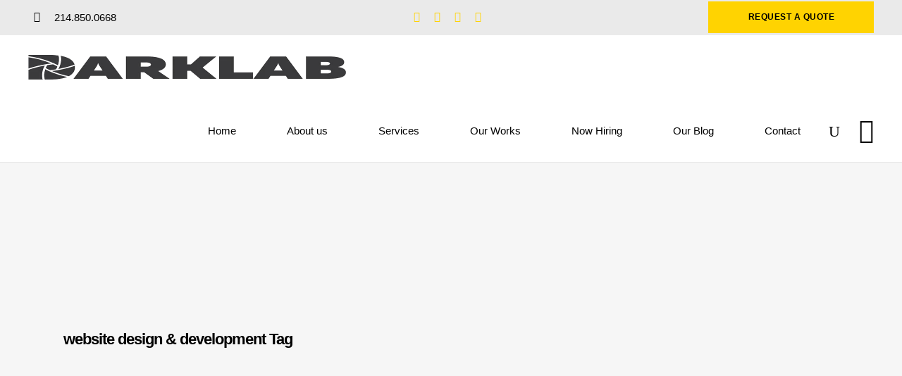

--- FILE ---
content_type: text/html; charset=UTF-8
request_url: https://www.darklabmedia.com/tag/website-design-development/
body_size: 35555
content:
<!DOCTYPE html><html lang="en-US"><head><script data-no-optimize="1">var litespeed_docref=sessionStorage.getItem("litespeed_docref");litespeed_docref&&(Object.defineProperty(document,"referrer",{get:function(){return litespeed_docref}}),sessionStorage.removeItem("litespeed_docref"));</script> <meta charset="UTF-8"/><link rel="profile" href="http://gmpg.org/xfn/11"/><link rel="pingback" href="https://darklabmedia.com/xmlrpc.php"/><meta name="viewport" content="width=device-width,initial-scale=1,user-scalable=no"><title>website design &amp; development Archives | Darklab Media</title> <script type="application/javascript">var edgtCoreAjaxUrl = "https://darklabmedia.com/wp-admin/admin-ajax.php"</script><script type="application/javascript">var EdgefAjaxUrl = "https://darklabmedia.com/wp-admin/admin-ajax.php"</script><meta name='robots' content='max-image-preview:large' /><style>img:is([sizes="auto" i], [sizes^="auto," i]) { contain-intrinsic-size: 3000px 1500px }</style> <script data-cfasync="false" data-pagespeed-no-defer>var gtm4wp_datalayer_name = "dataLayer";
	var dataLayer = dataLayer || [];</script> <meta name="robots" content="max-snippet:-1, max-image-preview:large, max-video-preview:-1"/><link rel="canonical" href="https://darklabmedia.com/tag/website-design-development/" /><meta property="og:locale" content="en_US" /><meta property="og:type" content="object" /><meta property="og:title" content="website design &amp; development Archives | Darklab Media" /><meta property="og:url" content="https://darklabmedia.com/tag/website-design-development/" /><meta property="og:site_name" content="Darklab Media" /><meta name="twitter:card" content="summary_large_image" /><meta name="twitter:title" content="website design &amp; development Archives | Darklab Media" /><meta name="twitter:site" content="@darklabmedia" /> <script type='application/ld+json' class='yoast-schema-graph yoast-schema-graph--main'>{"@context":"https://schema.org","@graph":[{"@type":"Organization","@id":"https://darklabmedia.com/#organization","name":"Darklab Media","url":"https://darklabmedia.com/","sameAs":["https://www.facebook.com/darklabmedia/","https://www.instagram.com/darklabmediaofficial/","https://www.linkedin.com/company/darklabmedia","https://in.pinterest.com/darklabmedia","https://twitter.com/darklabmedia"],"logo":{"@type":"ImageObject","@id":"https://darklabmedia.com/#logo","url":"https://darklabmedia.com/wp-content/uploads/2019/01/darkmedia-logo.png","width":451,"height":70,"caption":"Darklab Media"},"image":{"@id":"https://darklabmedia.com/#logo"}},{"@type":"WebSite","@id":"https://darklabmedia.com/#website","url":"https://darklabmedia.com/","name":"Darklab Media","description":"Specialist of Web Designing, Development, Photography, Digital Marketing &amp; Video Making","publisher":{"@id":"https://darklabmedia.com/#organization"},"potentialAction":{"@type":"SearchAction","target":"https://darklabmedia.com/?s={search_term_string}","query-input":"required name=search_term_string"}},{"@type":"CollectionPage","@id":"https://darklabmedia.com/tag/website-design-development/#webpage","url":"https://darklabmedia.com/tag/website-design-development/","inLanguage":"en-US","name":"website design &amp; development Archives | Darklab Media","isPartOf":{"@id":"https://darklabmedia.com/#website"}}]}</script> <link rel='dns-prefetch' href='//darklabmedia.com' /><link rel='dns-prefetch' href='//maps.googleapis.com' /><link rel='dns-prefetch' href='//fonts.googleapis.com' /><link rel="alternate" type="application/rss+xml" title="Darklab Media &raquo; Feed" href="https://darklabmedia.com/feed/" /><link rel="alternate" type="application/rss+xml" title="Darklab Media &raquo; Comments Feed" href="https://darklabmedia.com/comments/feed/" /> <script data-cfasync="false" data-pagespeed-no-defer type="text/javascript">var dataLayer_content = {"pagePostType":"post","pagePostType2":"tag-post"};
	dataLayer.push( dataLayer_content );</script> <script data-cfasync="false" data-pagespeed-no-defer type="text/javascript">(function(w,d,s,l,i){w[l]=w[l]||[];w[l].push({'gtm.start':
new Date().getTime(),event:'gtm.js'});var f=d.getElementsByTagName(s)[0],
j=d.createElement(s),dl=l!='dataLayer'?'&l='+l:'';j.async=true;j.src=
'//www.googletagmanager.com/gtm.js?id='+i+dl;f.parentNode.insertBefore(j,f);
})(window,document,'script','dataLayer','GTM-MNW9J7K');</script> <link rel="alternate" type="application/rss+xml" title="Darklab Media &raquo; website design &amp; development Tag Feed" href="https://darklabmedia.com/tag/website-design-development/feed/" /><style id="litespeed-ccss">ul{box-sizing:border-box}:root{--wp--preset--font-size--normal:16px;--wp--preset--font-size--huge:42px}:root{--wp--preset--aspect-ratio--square:1;--wp--preset--aspect-ratio--4-3:4/3;--wp--preset--aspect-ratio--3-4:3/4;--wp--preset--aspect-ratio--3-2:3/2;--wp--preset--aspect-ratio--2-3:2/3;--wp--preset--aspect-ratio--16-9:16/9;--wp--preset--aspect-ratio--9-16:9/16;--wp--preset--color--black:#000000;--wp--preset--color--cyan-bluish-gray:#abb8c3;--wp--preset--color--white:#ffffff;--wp--preset--color--pale-pink:#f78da7;--wp--preset--color--vivid-red:#cf2e2e;--wp--preset--color--luminous-vivid-orange:#ff6900;--wp--preset--color--luminous-vivid-amber:#fcb900;--wp--preset--color--light-green-cyan:#7bdcb5;--wp--preset--color--vivid-green-cyan:#00d084;--wp--preset--color--pale-cyan-blue:#8ed1fc;--wp--preset--color--vivid-cyan-blue:#0693e3;--wp--preset--color--vivid-purple:#9b51e0;--wp--preset--gradient--vivid-cyan-blue-to-vivid-purple:linear-gradient(135deg,rgba(6,147,227,1) 0%,rgb(155,81,224) 100%);--wp--preset--gradient--light-green-cyan-to-vivid-green-cyan:linear-gradient(135deg,rgb(122,220,180) 0%,rgb(0,208,130) 100%);--wp--preset--gradient--luminous-vivid-amber-to-luminous-vivid-orange:linear-gradient(135deg,rgba(252,185,0,1) 0%,rgba(255,105,0,1) 100%);--wp--preset--gradient--luminous-vivid-orange-to-vivid-red:linear-gradient(135deg,rgba(255,105,0,1) 0%,rgb(207,46,46) 100%);--wp--preset--gradient--very-light-gray-to-cyan-bluish-gray:linear-gradient(135deg,rgb(238,238,238) 0%,rgb(169,184,195) 100%);--wp--preset--gradient--cool-to-warm-spectrum:linear-gradient(135deg,rgb(74,234,220) 0%,rgb(151,120,209) 20%,rgb(207,42,186) 40%,rgb(238,44,130) 60%,rgb(251,105,98) 80%,rgb(254,248,76) 100%);--wp--preset--gradient--blush-light-purple:linear-gradient(135deg,rgb(255,206,236) 0%,rgb(152,150,240) 100%);--wp--preset--gradient--blush-bordeaux:linear-gradient(135deg,rgb(254,205,165) 0%,rgb(254,45,45) 50%,rgb(107,0,62) 100%);--wp--preset--gradient--luminous-dusk:linear-gradient(135deg,rgb(255,203,112) 0%,rgb(199,81,192) 50%,rgb(65,88,208) 100%);--wp--preset--gradient--pale-ocean:linear-gradient(135deg,rgb(255,245,203) 0%,rgb(182,227,212) 50%,rgb(51,167,181) 100%);--wp--preset--gradient--electric-grass:linear-gradient(135deg,rgb(202,248,128) 0%,rgb(113,206,126) 100%);--wp--preset--gradient--midnight:linear-gradient(135deg,rgb(2,3,129) 0%,rgb(40,116,252) 100%);--wp--preset--font-size--small:13px;--wp--preset--font-size--medium:20px;--wp--preset--font-size--large:36px;--wp--preset--font-size--x-large:42px;--wp--preset--font-family--inter:"Inter", sans-serif;--wp--preset--font-family--cardo:Cardo;--wp--preset--spacing--20:0.44rem;--wp--preset--spacing--30:0.67rem;--wp--preset--spacing--40:1rem;--wp--preset--spacing--50:1.5rem;--wp--preset--spacing--60:2.25rem;--wp--preset--spacing--70:3.38rem;--wp--preset--spacing--80:5.06rem;--wp--preset--shadow--natural:6px 6px 9px rgba(0, 0, 0, 0.2);--wp--preset--shadow--deep:12px 12px 50px rgba(0, 0, 0, 0.4);--wp--preset--shadow--sharp:6px 6px 0px rgba(0, 0, 0, 0.2);--wp--preset--shadow--outlined:6px 6px 0px -3px rgba(255, 255, 255, 1), 6px 6px rgba(0, 0, 0, 1);--wp--preset--shadow--crisp:6px 6px 0px rgba(0, 0, 0, 1)}#cookie-law-info-bar{font-size:15px;margin:0 auto;padding:12px 10px;position:absolute;text-align:center;box-sizing:border-box;width:100%;z-index:9999;display:none;left:0;font-weight:300;box-shadow:0-1px 10px 0 rgb(172 171 171/.3)}#cookie-law-info-again{font-size:10pt;margin:0;padding:5px 10px;text-align:center;z-index:9999;box-shadow:#161616 2px 2px 5px 2px}#cookie-law-info-bar span{vertical-align:middle}.cli-plugin-button,.cli-plugin-button:visited{display:inline-block;padding:9px 12px;color:#fff;text-decoration:none;position:relative;margin-left:5px;text-decoration:none}.cli-plugin-button,.cli-plugin-button:visited,.medium.cli-plugin-button,.medium.cli-plugin-button:visited{font-size:13px;font-weight:400;line-height:1}.cli-plugin-button{margin-top:5px}.cli-bar-popup{-moz-background-clip:padding;-webkit-background-clip:padding;background-clip:padding-box;-webkit-border-radius:30px;-moz-border-radius:30px;border-radius:30px;padding:20px}.cli-container-fluid{padding-right:15px;padding-left:15px;margin-right:auto;margin-left:auto}.cli-row{display:-ms-flexbox;display:flex;-ms-flex-wrap:wrap;flex-wrap:wrap;margin-right:-15px;margin-left:-15px}.cli-align-items-stretch{-ms-flex-align:stretch!important;align-items:stretch!important}.cli-px-0{padding-left:0;padding-right:0}.cli-btn{font-size:14px;display:inline-block;font-weight:400;text-align:center;white-space:nowrap;vertical-align:middle;border:1px solid #fff0;padding:.5rem 1.25rem;line-height:1;border-radius:.25rem}.cli-modal-backdrop{position:fixed;top:0;right:0;bottom:0;left:0;z-index:1040;background-color:#000;display:none}.cli-modal-backdrop.cli-fade{opacity:0}.cli-modal a{text-decoration:none}.cli-modal .cli-modal-dialog{position:relative;width:auto;margin:.5rem;font-family:-apple-system,BlinkMacSystemFont,"Segoe UI",Roboto,"Helvetica Neue",Arial,sans-serif,"Apple Color Emoji","Segoe UI Emoji","Segoe UI Symbol";font-size:1rem;font-weight:400;line-height:1.5;color:#212529;text-align:left;display:-ms-flexbox;display:flex;-ms-flex-align:center;align-items:center;min-height:calc(100% - (.5rem*2))}@media (min-width:576px){.cli-modal .cli-modal-dialog{max-width:500px;margin:1.75rem auto;min-height:calc(100% - (1.75rem*2))}}@media (min-width:992px){.cli-modal .cli-modal-dialog{max-width:900px}}.cli-modal-content{position:relative;display:-ms-flexbox;display:flex;-ms-flex-direction:column;flex-direction:column;width:100%;background-color:#fff;background-clip:padding-box;border-radius:.3rem;outline:0}.cli-modal .cli-modal-close{position:absolute;right:10px;top:10px;z-index:1;padding:0;background-color:transparent!important;border:0;-webkit-appearance:none;font-size:1.5rem;font-weight:700;line-height:1;color:#000;text-shadow:0 1px 0#fff}.cli-switch{display:inline-block;position:relative;min-height:1px;padding-left:70px;font-size:14px}.cli-switch input[type="checkbox"]{display:none}.cli-switch .cli-slider{background-color:#e3e1e8;height:24px;width:50px;bottom:0;left:0;position:absolute;right:0;top:0}.cli-switch .cli-slider:before{background-color:#fff;bottom:2px;content:"";height:20px;left:2px;position:absolute;width:20px}.cli-switch input:checked+.cli-slider{background-color:#00acad}.cli-switch input:checked+.cli-slider:before{transform:translateX(26px)}.cli-switch .cli-slider{border-radius:34px}.cli-switch .cli-slider:before{border-radius:50%}.cli-tab-content{background:#fff}.cli-tab-content{width:100%;padding:30px}@media (max-width:767px){.cli-tab-content{padding:30px 10px}}.cli-container-fluid{padding-right:15px;padding-left:15px;margin-right:auto;margin-left:auto}.cli-row{display:-ms-flexbox;display:flex;-ms-flex-wrap:wrap;flex-wrap:wrap;margin-right:-15px;margin-left:-15px}.cli-align-items-stretch{-ms-flex-align:stretch!important;align-items:stretch!important}.cli-px-0{padding-left:0;padding-right:0}.cli-btn{font-size:14px;display:inline-block;font-weight:400;text-align:center;white-space:nowrap;vertical-align:middle;border:1px solid #fff0;padding:.5rem 1.25rem;line-height:1;border-radius:.25rem}.cli-modal-backdrop{position:fixed;top:0;right:0;bottom:0;left:0;z-index:1040;background-color:#000;-webkit-transform:scale(0);transform:scale(0)}.cli-modal-backdrop.cli-fade{opacity:0}.cli-modal{position:fixed;top:0;right:0;bottom:0;left:0;z-index:99999;transform:scale(0);overflow:hidden;outline:0;display:none}.cli-modal a{text-decoration:none}.cli-modal .cli-modal-dialog{position:relative;width:auto;margin:.5rem;font-family:inherit;font-size:1rem;font-weight:400;line-height:1.5;color:#212529;text-align:left;display:-ms-flexbox;display:flex;-ms-flex-align:center;align-items:center;min-height:calc(100% - (.5rem*2))}@media (min-width:576px){.cli-modal .cli-modal-dialog{max-width:500px;margin:1.75rem auto;min-height:calc(100% - (1.75rem*2))}}.cli-modal-content{position:relative;display:-ms-flexbox;display:flex;-ms-flex-direction:column;flex-direction:column;width:100%;background-color:#fff;background-clip:padding-box;border-radius:.2rem;box-sizing:border-box;outline:0}.cli-switch{display:inline-block;position:relative;min-height:1px;padding-left:38px;font-size:14px}.cli-switch input[type="checkbox"]{display:none}.cli-switch .cli-slider{background-color:#e3e1e8;height:20px;width:38px;bottom:0;left:0;position:absolute;right:0;top:0}.cli-switch .cli-slider:before{background-color:#fff;bottom:2px;content:"";height:15px;left:3px;position:absolute;width:15px}.cli-switch input:checked+.cli-slider{background-color:#61a229}.cli-switch input:checked+.cli-slider:before{transform:translateX(18px)}.cli-switch .cli-slider{border-radius:34px;font-size:0}.cli-switch .cli-slider:before{border-radius:50%}.cli-tab-content{background:#fff}.cli-tab-content{width:100%;padding:5px 30px 5px 5px;box-sizing:border-box}@media (max-width:767px){.cli-tab-content{padding:30px 10px}}.cli-tab-footer .cli-btn{background-color:#00acad;padding:10px 15px;text-decoration:none}.cli-tab-footer .wt-cli-privacy-accept-btn{background-color:#61a229;color:#fff;border-radius:0}.cli-tab-footer{width:100%;text-align:right;padding:20px 0}.cli-col-12{width:100%}.cli-tab-header{display:flex;justify-content:space-between}.cli-tab-header a:before{width:10px;height:2px;left:0;top:calc(50% - 1px)}.cli-tab-header a:after{width:2px;height:10px;left:4px;top:calc(50% - 5px);-webkit-transform:none;transform:none}.cli-tab-header a:before{width:7px;height:7px;border-right:1px solid #4a6e78;border-bottom:1px solid #4a6e78;content:" ";transform:rotate(-45deg);margin-right:10px}.cli-tab-header a.cli-nav-link{position:relative;display:flex;align-items:center;font-size:14px;color:#000;text-transform:capitalize}.cli-tab-header{border-radius:5px;padding:12px 15px;background-color:#f2f2f2}.cli-modal .cli-modal-close{position:absolute;right:0;top:0;z-index:1;-webkit-appearance:none;width:40px;height:40px;padding:0;border-radius:50%;padding:10px;background:#fff0;border:none;min-width:40px}.cli-tab-container h4{font-family:inherit;font-size:16px;margin-bottom:15px;margin:10px 0}#cliSettingsPopup .cli-tab-section-container{padding-top:12px}.cli-privacy-content-text{font-size:14px;line-height:1.4;margin-top:0;padding:0;color:#000}.cli-tab-content{display:none}.cli-tab-section .cli-tab-content{padding:10px 20px 5px 20px}.cli-tab-section{margin-top:5px}@media (min-width:992px){.cli-modal .cli-modal-dialog{max-width:645px}}.cli-switch .cli-slider:after{content:attr(data-cli-disable);position:absolute;right:50px;color:#000;font-size:12px;text-align:right;min-width:80px}.cli-switch input:checked+.cli-slider:after{content:attr(data-cli-enable)}.cli-privacy-overview:not(.cli-collapsed) .cli-privacy-content{max-height:60px;overflow:hidden}a.cli-privacy-readmore{font-size:12px;margin-top:12px;display:inline-block;padding-bottom:0;color:#000;text-decoration:underline}.cli-modal-footer{position:relative}a.cli-privacy-readmore:before{content:attr(data-readmore-text)}.cli-modal-close svg{fill:#000}span.cli-necessary-caption{color:#000;font-size:12px}.cli-tab-container .cli-row{max-height:500px;overflow-y:auto}.wt-cli-sr-only{display:none;font-size:16px}.wt-cli-necessary-checkbox{display:none!important}.wt-cli-privacy-overview-actions{padding-bottom:0}.wt-cli-cookie-description{font-size:14px;line-height:1.4;margin-top:0;padding:0;color:#000}.simplesocialbuttons.simplesocial-round-icon button span.simplesocialtxt{display:none}@media (max-width:1024px){body,html{overflow:visible!important}}h4{letter-spacing:-.5px}a{color:#ffd401}.edgtf-content,.edgtf-wrapper{position:relative;background-color:#fff}.clearfix:after,.edgtf-container:after{clear:both}a,body,div,form,h1,h4,h6,html,i,label,li,p,span,ul{background:0 0;border:0;margin:0;padding:0;vertical-align:baseline;outline:0}body{background-color:#fff}a img{border:none}ul{margin:15px 0}article,header,nav,section{display:block}img{max-width:100%;height:auto}.clearfix:after,.clearfix:before{content:" ";display:table}html{height:100%;margin:0!important;overflow-y:scroll!important}body{font-family:"Libre Baskerville",serif;font-size:15px;line-height:26px;color:#565656;font-weight:400;overflow-x:hidden!important;-webkit-font-smoothing:antialiased}h1,h4,h6{font-family:Montserrat,sans-serif;font-weight:700}h1{font-size:60px;line-height:1em}h4{font-size:22px;line-height:1.5em;color:#4c4c4c}h6{font-size:15px;line-height:1.6em}h1,h6{color:#000}h3 a{color:inherit;font-family:inherit;font-size:inherit;font-weight:inherit;font-style:inherit;line-height:inherit;letter-spacing:inherit;text-transform:inherit}a{text-decoration:none}p{margin:0 0 25px;color:#929292}ul{list-style-position:inside}ul ul{margin:0;padding:0 0 0 15px}.edgtf-wrapper{z-index:1000;left:0}.edgtf-wrapper .edgtf-wrapper-inner{width:100%;overflow:hidden}.edgtf-content{margin-top:0;z-index:100}.edgtf-content .edgtf-content-inner>.edgtf-container>.edgtf-container-inner{padding:30px 0}.edgtf-container:after,.edgtf-container:before{content:" ";display:table}.edgtf-container{background-color:#fff;position:relative;padding:0;width:100%;z-index:100}.edgtf-container-inner{width:1300px;margin:0 auto}@media only screen and (min-width:1400px){.edgtf-grid-1300 .edgtf-container-inner,.edgtf-grid-1300 .edgtf-grid{width:1300px}}@-webkit-keyframes preload-background{from{background-position:0 0}to{background-position:100%0}}@keyframes preload-background{from{background-position:0 0}to{background-position:100%0}}.edgtf-preload-background{background-repeat:repeat!important;background-color:transparent!important;background-attachment:scroll!important;background-size:inherit!important;-webkit-animation-name:preload-background;-webkit-animation-duration:40s;-webkit-animation-iteration-count:infinite;-webkit-animation-timing-function:linear;-webkit-animation-delay:0s;-webkit-animation-fill-mode:forwards;animation-name:preload-background;animation-duration:40s;animation-iteration-count:infinite;animation-timing-function:linear;animation-delay:0s;animation-fill-mode:forwards}.edgtf-grid{width:1300px;margin:0 auto}.edgtf-vertical-align-containers{position:relative;height:100%;width:100%;padding:0 40px;box-sizing:border-box}.edgtf-vertical-align-containers .edgtf-position-left{position:relative;float:left;z-index:2;height:100%}.edgtf-vertical-align-containers .edgtf-position-center{height:100%;width:100%;position:absolute;left:0;text-align:center;z-index:1}.edgtf-vertical-align-containers .edgtf-position-right{position:relative;float:right;z-index:2;height:100%;text-align:right}.edgtf-vertical-align-containers .edgtf-position-center-inner,.edgtf-vertical-align-containers .edgtf-position-left-inner,.edgtf-vertical-align-containers .edgtf-position-right-inner{vertical-align:middle;display:inline-block}.edgtf-vertical-align-containers .edgtf-position-center:before,.edgtf-vertical-align-containers .edgtf-position-left:before,.edgtf-vertical-align-containers .edgtf-position-right:before{content:"";display:inline-block;vertical-align:middle;height:100%;margin-right:0}#edgtf-back-to-top{position:fixed;width:50px;right:50px;bottom:65px;margin:0;z-index:10000;-webkit-transform:translateY(30px);-moz-transform:translateY(30px);transform:translateY(30px);opacity:0;visibility:hidden}#edgtf-back-to-top>span{width:50px;height:50px;line-height:50px;text-align:center;display:block;color:#fff;font-size:30px;background-color:#ffd401;box-sizing:border-box}#edgtf-back-to-top span span{display:block;line-height:inherit}#edgtf-back-to-top span span:before{position:relative;left:-1px}.edgtf-logo-wrapper a,.edgtf-main-menu,.edgtf-main-menu ul li{position:relative;display:inline-block}.edgtf-logo-wrapper{display:inline-block;vertical-align:middle}.edgtf-logo-wrapper a{vertical-align:middle;max-width:100%}.edgtf-logo-wrapper a img{height:100%}.edgtf-logo-wrapper a img.edgtf-normal-logo{opacity:1}.edgtf-logo-wrapper a img.edgtf-dark-logo{opacity:0;-webkit-transform:translateY(-100%);transform:translateY(-100%)}.edgtf-logo-wrapper a img.edgtf-light-logo{opacity:0;-webkit-transform:translateY(-200%);transform:translateY(-200%)}.edgtf-main-menu{vertical-align:middle;height:100%}.edgtf-main-menu ul{list-style:none;margin:0;padding:0;text-align:left}.edgtf-main-menu ul li{float:left;padding:0;margin:0;background-repeat:no-repeat;background-position:right}.edgtf-main-menu ul li a{color:#a6a6a6;font-size:15px;line-height:21px;font-weight:500}.edgtf-main-menu ul li a .edgtf-item-outer{position:relative;display:inline-block;width:100%;vertical-align:middle}.edgtf-main-menu ul li a .edgtf-featured-icon{font-size:9px;color:#fff;display:block;position:absolute;right:0;top:1px;-webkit-transform:translateX(150%);-moz-transform:translateX(150%);transform:translateX(150%)}.edgtf-main-menu ul li .plus{display:none}.edgtf-main-menu>ul{display:inline-block;vertical-align:middle;position:relative;height:100%}.edgtf-main-menu>ul>li{height:100%}.edgtf-main-menu>ul>li.edgtf-has-sub>a span.plus{display:none;position:relative;right:10px;font-family:ElegantIcons;speak:none;font-style:normal;font-weight:400;font-variant:normal;text-transform:none;line-height:1;-webkit-font-smoothing:antialiased}.edgtf-main-menu>ul>li.edgtf-has-sub>a span.plus:before{content:"3"}.edgtf-main-menu>ul>li>a{height:100%;position:relative;padding:0;display:inline-block;vertical-align:middle;border-style:solid;border-width:0;border-color:#fff0;background-color:#fff0;font-family:Montserrat,sans-serif}.edgtf-main-menu>ul>li>a:before{height:2px;bottom:0}.edgtf-main-menu>ul>li>a:after{height:1px;bottom:4px}.edgtf-main-menu>ul>li>a>span.edgtf-item-outer{display:block;position:relative;top:50%;-webkit-transform:translateY(-50%);-moz-transform:translateY(-50%);transform:translateY(-50%)}.edgtf-main-menu>ul>li>a span.edgtf-item-inner{display:inline-block;padding:0 16px;border-width:0;position:relative;border-color:#fff0;background-color:#fff0}.edgtf-main-menu>ul>li>a .edgtf-item-outer{left:0;overflow:hidden}.edgtf-main-menu>ul>li>a .edgtf-item-outer:before{display:inline-block;position:absolute;left:-15px;content:"$";font-size:15px;font-family:ElegantIcons;color:#ec008c}.edgtf-main-menu>ul>li>a span.edgtf-item-inner:after,.edgtf-main-menu>ul>li>a span.edgtf-item-inner:before,.edgtf-main-menu>ul>li>a:after,.edgtf-main-menu>ul>li>a:before{content:"";display:none;position:absolute;left:0;background-color:#fff0;width:100%}.edgtf-main-menu>ul>li>a span.edgtf-item-inner:before{bottom:0;height:2px}.edgtf-main-menu>ul>li>a span.edgtf-item-inner:after{height:1px;bottom:4px}.edgtf-main-menu.edgtf-sticky-nav>ul>li>a{color:#000}.edgtf-dark-header .edgtf-page-header>div:not(.edgtf-sticky-header) .edgtf-main-menu>ul>li>a,.edgtf-dark-header.edgtf-header-style-on-scroll .edgtf-page-header .edgtf-main-menu>ul>li>a{color:#000}.edgtf-drop-down ul{list-style:none}.edgtf-drop-down ul li{position:relative}.edgtf-drop-down .edgtf-menu-narrow .edgtf-menu-second .edgtf-menu-inner ul,.edgtf-drop-down .edgtf-menu-second .edgtf-menu-inner>ul{display:inline-block;position:relative;background-color:#fff;border-top:5px solid #ffd401}.edgtf-drop-down .edgtf-menu-second{left:0;top:100%;position:absolute;display:block;visibility:hidden;overflow:hidden;opacity:0;z-index:10}.edgtf-drop-down .edgtf-menu-second .edgtf-menu-inner{position:relative;padding:0;display:block;z-index:997}.edgtf-drop-down .edgtf-menu-second .edgtf-menu-inner>ul>li:last-child>a{border-bottom:0}.edgtf-drop-down .edgtf-menu-second .edgtf-menu-inner ul li{display:block;position:relative;float:none;height:auto;background:0}.edgtf-drop-down .edgtf-menu-second .edgtf-menu-inner ul li a{display:block;color:#929292;height:auto;font-size:13px;line-height:18px;font-weight:400;margin:0 9px;padding:11px 17px;float:none;position:relative;left:0;overflow:hidden}.edgtf-drop-down .edgtf-menu-second .edgtf-menu-inner ul li a:not(.edgtf-image-widget-link):before{display:inline-block;position:absolute;left:-15px;content:"$";font-size:15px;font-family:ElegantIcons;color:#ec008c;top:50%;-webkit-transform:translateY(-50%);-moz-transform:translateY(-50%);transform:translateY(-50%)}.edgtf-drop-down .edgtf-menu-narrow .edgtf-menu-second .edgtf-menu-inner ul{padding:11px 0}.edgtf-drop-down .edgtf-menu-narrow .edgtf-menu-second .edgtf-menu-inner ul li:last-child{border-bottom:none}.edgtf-drop-down .edgtf-menu-narrow .edgtf-menu-second .edgtf-menu-inner ul li{padding:0;width:240px}.edgtf-top-bar{width:100%;background-color:#303030;color:#fff;position:relative;font-weight:400;height:50px;z-index:111}.edgtf-top-bar .widget{display:inline-block;vertical-align:middle;margin-right:22px;padding-right:22px;position:relative;font-family:Montserrat,sans-serif;font-size:12px;line-height:50px}.edgtf-top-bar .widget a,.edgtf-top-bar .widget p,.edgtf-top-bar .widget span{color:#fff;font-size:12px}.edgtf-top-bar .widget:after{position:absolute;border-right:1px solid #c2c2c2;height:40%;content:"";width:1px;right:0;top:30%}.edgtf-top-bar .widget:last-child{border:0;padding-right:0;margin-right:0}.edgtf-top-bar .widget:last-child:after{border-right:0}.edgtf-top-bar .widget .edgtf-icon-list-item{display:inline-block;width:auto;height:inherit;padding-bottom:0;margin-right:20px}.edgtf-dark-header .edgtf-top-bar,.edgtf-dark-header .edgtf-top-bar .widget,.edgtf-dark-header .edgtf-top-bar .widget a,.edgtf-dark-header .edgtf-top-bar .widget i,.edgtf-dark-header .edgtf-top-bar .widget p,.edgtf-dark-header .edgtf-top-bar .widget span{color:#000!important}.edgtf-header-standard .edgtf-menu-area{background-color:#fff;box-sizing:border-box}.edgtf-header-standard .edgtf-menu-area .edgtf-vertical-align-containers .edgtf-position-right-inner{height:100%}.edgtf-header-standard .edgtf-search-opener{position:relative;display:inline-block;vertical-align:middle}.edgtf-mobile-header .edgtf-mobile-nav{display:none;background-color:#fff}.edgtf-mobile-header .edgtf-mobile-nav ul{list-style-type:none;margin:0}.edgtf-mobile-header .edgtf-mobile-nav ul ul{margin-left:20px;display:none}.edgtf-mobile-header .edgtf-mobile-nav li{position:relative}.edgtf-mobile-header .edgtf-mobile-nav a{border-bottom:1px solid #eaeaea;font-size:13px;color:#000;font-family:Montserrat,sans-serif;padding:9px 0;display:block;position:relative;text-transform:none;line-height:17px;letter-spacing:0;font-weight:400}.edgtf-mobile-header .edgtf-mobile-nav .mobile_arrow{position:absolute;right:0;top:0;line-height:35px;height:35px;padding-right:10px;width:50px;text-align:right}.edgtf-mobile-header .edgtf-mobile-nav .mobile_arrow .fa-angle-down{display:none}.edgtf-mobile-header .edgtf-mobile-nav>.edgtf-grid>ul>li:last-child:not(.edgtf-opened)>a{border-bottom:none}.edgtf-mobile-header{display:none;position:relative;z-index:101}.edgtf-mobile-header .edgtf-mobile-header-inner{height:100px;background-color:#fff;position:relative}.edgtf-mobile-header .edgtf-mobile-header-inner .edgtf-mobile-header-holder{position:relative;z-index:2;height:100%}.edgtf-mobile-header .edgtf-grid{height:100%}.edgtf-mobile-header .edgtf-vertical-align-containers{padding:0}.edgtf-mobile-header .edgtf-mobile-logo-wrapper a{display:block;max-height:80px}.edgtf-mobile-header .edgtf-mobile-logo-wrapper img{height:100%;width:auto}.edgtf-mobile-header .edgtf-mobile-menu-opener{float:left;position:relative;z-index:2;height:100%}.edgtf-mobile-header .edgtf-mobile-menu-opener a{display:table;height:100%;padding-right:10px;color:#000}.edgtf-page-header .edgtf-sticky-header .edgtf-main-menu ul li a{color:#000}.edgtf-mobile-header .edgtf-mobile-menu-opener .edgtf-mobile-opener-icon-holder{display:table-cell;vertical-align:middle}.edgtf-page-header{display:inline-block;margin:0;position:relative;vertical-align:middle;width:100%;z-index:110}.edgtf-page-header a img{display:block}.edgtf-page-header .edgtf-menu-area{height:90px;position:relative}.edgtf-page-header .edgtf-menu-area .edgtf-logo-wrapper a{max-height:81px}.edgtf-page-header .edgtf-sticky-header{height:60px;width:100%;position:fixed;top:0;left:0;z-index:100;-webkit-transform:translateY(-100%);transform:translateY(-100%);-webkit-backface-visibility:hidden}.edgtf-page-header .edgtf-sticky-header .edgtf-sticky-holder{height:100%;background-color:#fff;position:relative;z-index:2;border-bottom:1px solid #d5d5d5;box-sizing:border-box}.edgtf-header-standard .edgtf-page-header .edgtf-sticky-header .edgtf-position-right-inner{height:100%}.edgtf-page-header .edgtf-sticky-header .edgtf-sticky-holder .edgtf-logo-wrapper a{max-height:54px}.edgtf-dark-header .edgtf-menu-area{color:#000!important}.edgtf-dark-header .edgtf-menu-area .edgtf-dark-logo{opacity:1}.edgtf-dark-header .edgtf-menu-area .edgtf-light-logo,.edgtf-dark-header .edgtf-menu-area .edgtf-normal-logo{opacity:0}footer .edgtf-footer-bottom-holder,footer .edgtf-footer-bottom-holder .edgtf-column-inner{text-align:center;vertical-align:middle}footer .edgtf-footer-bottom-holder{width:100%;background-color:#1c1c1c;padding:24px 0}.edgtf-title{position:relative;z-index:101;background-repeat:no-repeat}footer .widget{color:#fff;margin-bottom:20px}footer .widget:last-child{margin-bottom:0}@-webkit-keyframes title-animation-from-left{0%{opacity:0;transform:translate(-50%,0)}100%{opacity:1;transform:translate(0,0)}}@keyframes title-animation-from-left{0%{opacity:0;transform:translate(-50%,0)}100%{opacity:1;transform:translate(0,0)}}.edgtf-title{display:block;width:100%;height:85px;text-align:left;background-color:#f6f6f6;background-position:center 0}.edgtf-title.edgtf-animation-left-right h1{-webkit-animation-name:title-animation-from-left;-webkit-animation-duration:.5s;-webkit-animation-iteration-count:1;-webkit-animation-timing-function:cubic-bezier(.175,.885,.32,1.275);-webkit-animation-delay:1s;animation-name:title-animation-from-left;animation-duration:.5s;animation-iteration-count:1;animation-timing-function:cubic-bezier(.175,.885,.32,1.275);animation-delay:1s;-webkit-animation-fill-mode:both;animation-fill-mode:both}.edgtf-title.edgtf-has-responsive-background{height:auto!important}.edgtf-title.edgtf-has-responsive-background .edgtf-title-holder{display:block;position:absolute;top:0;left:0}.edgtf-title.edgtf-has-responsive-background .edgtf-title-holder .edgtf-container{display:block;height:100%}.edgtf-title.edgtf-has-responsive-background .edgtf-title-holder .edgtf-container-inner{display:table;height:100%}.edgtf-title.edgtf-has-responsive-background .edgtf-title-holder .edgtf-title-subtitle-holder{display:table-cell;vertical-align:middle;width:100%}.edgtf-title .edgtf-title-image img{display:block;position:relative;width:100%}.edgtf-title .edgtf-title-holder{display:table;height:100%;position:relative;width:100%}.edgtf-title .edgtf-title-holder .edgtf-container{background-color:#fff0;display:table-row;vertical-align:middle}.edgtf-title .edgtf-title-holder .edgtf-container-inner{display:table-cell;padding:0!important;vertical-align:middle}.edgtf-title .edgtf-title-holder .edgtf-title-subtitle-holder{display:block;padding:0;position:relative;z-index:25}.edgtf-title .edgtf-title-holder .edgtf-title-subtitle-holder-inner{position:relative}.edgtf-title .edgtf-title-holder h1{display:inline-block;vertical-align:middle;font-size:22px;font-family:Montserrat,sans-serif;letter-spacing:-1px}.edgtf-title .edgtf-title-holder h1 span{display:inline-block}.edgtf-title.edgtf-title-medium-text-size h1{font-size:50px;letter-spacing:-1.5px}.edgtf-dark-header .edgtf-page-header>div:not(.edgtf-sticky-header) .edgtf-side-menu-button-opener,.edgtf-dark-header.edgtf-header-style-on-scroll .edgtf-page-header .edgtf-side-menu-button-opener{color:#000!important}.edgtf-side-menu-button-opener{font-size:35px;position:relative;display:inline-block;vertical-align:middle;color:#a6a6a6}.edgtf-sticky-header .edgtf-side-menu-button-opener{color:#000}.edgtf-side-menu-button-opener>i{display:inline-block;height:inherit;line-height:inherit;vertical-align:top;width:inherit;text-align:center}.edgtf-side-menu{background-color:#fff;height:100%;min-height:100%;overflow:hidden;padding:30px 41px 30px 49px;position:fixed;top:0;right:-270px;width:210px;z-index:9999;-webkit-backface-visibility:hidden}.edgtf-side-menu h6{margin:0 0 10px;color:#000}.edgtf-side-menu .widget{margin:0 0 25px;text-align:left}.edgtf-side-menu .widget .edgtf-sidearea-widget-title{font-size:26px}.edgtf-side-menu .widget a{font-style:italic}.edgtf-side-menu .widget_text,.edgtf-side-menu a:not(.qbutton),.edgtf-side-menu span{color:#000;line-height:23px}.edgtf-side-menu .edgtf-close-side-menu-holder{display:table;height:96px;position:absolute;top:0;right:38px;z-index:1000}.edgtf-side-menu .edgtf-close-side-menu-holder-inner{display:table-cell;vertical-align:middle}.edgtf-side-menu a.edgtf-close-side-menu{display:inline-block;height:35px;width:35px;padding:0 2px 4px 0;z-index:1000}.edgtf-side-menu a.edgtf-close-side-menu span{color:#000;display:inline-block;font-size:35px;height:35px;line-height:35px;position:relative;text-align:center;width:35px}.edgtf-side-menu-slide-with-content{overflow-x:hidden;position:relative;left:0;-webkit-overflow-scrolling:auto!important}.edgtf-side-menu-slide-with-content .edgtf-side-menu{position:fixed;visibility:visible;-webkit-box-sizing:border-box;box-sizing:border-box;width:400px;right:-400px;height:100%;top:0;z-index:9999}.edgtf-search-opener{color:#a6a6a6;font-size:22px;padding-right:23px}.edgtf-search-opener .edgtf-icon-font-elegant{vertical-align:middle}.edgtf-sticky-header .edgtf-search-opener{color:#000}.edgtf-dark-header .edgtf-page-header>div:not(.edgtf-sticky-header) .edgtf-search-opener,.edgtf-dark-header.edgtf-header-style-on-scroll .edgtf-page-header .edgtf-search-opener{color:#000!important}.edgtf-search-cover{display:none;color:#fff;position:absolute;top:0;left:0;width:100%;z-index:115;background:#fff}.edgtf-search-cover .edgtf-form-holder-outer{display:table;width:100%;height:100%}.edgtf-search-cover .edgtf-form-holder{display:table-cell;vertical-align:middle;position:relative}.edgtf-search-cover .edgtf-form-holder-inner{display:inline-block;vertical-align:middle;position:relative;width:100%}.edgtf-search-cover input{background-color:#fff0;border:none;box-shadow:none;color:#000;font-size:19px;font-weight:400;display:inline-block;width:90%;font-family:Montserrat,sans-serif;outline:0;outline-offset:0;-webkit-appearance:none;border-radius:0;float:left;margin:0;padding:0 30px}.edgtf-search-cover input:-moz-placeholder{color:#000}.edgtf-search-cover input::-moz-placeholder{color:#000;opacity:1}.edgtf-search-cover input:-ms-input-placeholder{color:#000}.edgtf-search-cover input::-webkit-input-placeholder{color:#000}.edgtf-search-cover .edgtf-search-close{font-size:22px;position:absolute;right:40px;top:50%;-webkit-transform:translateY(-50%);-moz-transform:translateY(-50%);transform:translateY(-50%);line-height:1em}.edgtf-search-cover .edgtf-search-close a{color:#000;display:inline-block}.edgtf-search-cover .edgtf-form-holder input[type=text]{background-color:#fff0;border:none;box-shadow:none;color:#000;font-size:19px;font-weight:400;display:inline-block;width:90%;font-family:Montserrat,sans-serif;outline:0;outline-offset:0;-webkit-appearance:none;border-radius:0;float:left;margin:0;padding:0 30px}.edgtf-icon-shortcode{color:#929292;display:inline-block}.edgtf-icon-list-item{display:table;table-layout:fixed;height:26px;width:100%;position:relative;padding-bottom:5px}.edgtf-icon-list-item .edgtf-icon-list-icon-holder{display:table-cell;vertical-align:middle;width:37px}.edgtf-icon-list-item .edgtf-icon-list-icon-holder-inner i{display:block;color:#565656;font-size:16px;text-align:center;margin-right:12px}.edgtf-icon-list-item .edgtf-icon-list-text{display:table-cell;vertical-align:middle;position:relative}.edgtf-btn{-webkit-box-sizing:border-box;-moz-box-sizing:border-box}.edgtf-btn{display:inline-block;vertical-align:middle;position:relative;outline:0;font-size:12px;font-style:normal;font-weight:700;font-family:Montserrat,sans-serif;line-height:1.6em;text-transform:uppercase;letter-spacing:.5px;padding:13px 56px;box-sizing:border-box}.edgtf-btn .edgtf-btn-text{display:table-cell;vertical-align:middle}.edgtf-btn.edgtf-btn-solid{background-color:#ec008c;color:#fff;padding:0}.edgtf-btn.edgtf-btn-solid .edgtf-btn-text{position:relative;z-index:2;padding:13px 56px}.widget a{color:#303030}.fa{display:inline-block;font:normal normal normal 14px/1 FontAwesome;font-size:inherit;text-rendering:auto;-webkit-font-smoothing:antialiased;-moz-osx-font-smoothing:grayscale}.fa-envelope-o:before{content:""}.fa-map-marker:before{content:""}.fa-phone:before{content:""}.fa-bars:before{content:""}.fa-angle-right:before{content:""}.fa-angle-down:before{content:""}.arrow_carrot-up,.icon_close,.icon_search,.icon_star,.social_facebook,.social_instagram,.social_linkedin,.social_skype{font-family:"ElegantIcons";speak:none;font-style:normal;font-weight:400;font-variant:normal;text-transform:none;line-height:1;-webkit-font-smoothing:antialiased}.arrow_carrot-up:before{content:"2"}.icon_close:before{content:"M"}.icon_search:before{content:"U"}.icon_star:before{content:""}.social_facebook:before{content:""}.social_instagram:before{content:""}.social_linkedin:before{content:""}.social_skype:before{content:""}.ion-navicon:before{display:inline-block;font-family:"Ionicons";speak:none;font-style:normal;font-weight:400;font-variant:normal;text-transform:none;text-rendering:auto;line-height:1;-webkit-font-smoothing:antialiased;-moz-osx-font-smoothing:grayscale}.ion-navicon:before{content:""}.lnr{font-family:"Linearicons-Free";speak:none;font-style:normal;font-weight:400;font-variant:normal;text-transform:none;line-height:1;-webkit-font-smoothing:antialiased;-moz-osx-font-smoothing:grayscale}.lnr-smartphone:before{content:""}.edgtf-blog-holder article{margin-bottom:68px}.edgtf-blog-holder article:not(.format-audio) .edgtf-post-image{margin-bottom:34px}.edgtf-blog-holder article .edgtf-post-image img{vertical-align:middle}.edgtf-blog-holder.edgtf-blog-single article{margin-bottom:30px}@media only screen and (max-width:1400px){.edgtf-container-inner,.edgtf-grid{width:1100px}}@media only screen and (max-width:1200px){.edgtf-container-inner,.edgtf-grid{width:950px}}@media only screen and (max-width:1024px){.edgtf-container-inner,.edgtf-grid{width:768px}}@media only screen and (max-width:768px){.edgtf-container-inner,.edgtf-grid{width:600px}}@media only screen and (max-width:600px){.edgtf-container-inner,.edgtf-grid{width:420px}}@media only screen and (max-width:480px){.edgtf-container-inner,.edgtf-grid{width:300px}}@media only screen and (max-width:320px){.edgtf-container-inner,.edgtf-grid{width:95%}}@media only screen and (max-width:1024px){.edgtf-content{margin-top:0!important}h1{font-size:50px}}@media only screen and (max-width:1024px){.edgtf-page-header{display:none}.edgtf-mobile-header{display:block}}@media only screen and (min-width:1921px){.edgtf-title{background-size:cover}}@media only screen and (max-width:1024px){.edgtf-title.edgtf-has-background{background:0 0!important;height:auto!important;padding:0!important}.edgtf-title .edgtf-title-holder{height:100%!important;display:block;position:absolute;top:0;left:0;padding:0!important}.edgtf-title .edgtf-title-holder .edgtf-container{display:block;height:100%}.edgtf-title .edgtf-title-holder .edgtf-container-inner{display:table;height:100%}.edgtf-title .edgtf-title-holder .edgtf-title-subtitle-holder{display:table-cell;vertical-align:middle;width:100%}.edgtf-title .edgtf-title-subtitle-holder{padding:0!important}}@media only screen and (max-width:480px){.edgtf-title.edgtf-title-medium-text-size h1{font-size:22px;letter-spacing:-1px}}@media only screen and (max-width:1024px){.edgtf-top-bar{height:0;display:none}}.edgtf-preload-background{background-image:url(https://darklabmedia.com/wp-content/themes/darklabmedia/assets/img/preload_pattern.png)!important}a{color:#ffd401}#edgtf-back-to-top>span{background-color:#ffd401}.edgtf-drop-down .edgtf-menu-narrow .edgtf-menu-second .edgtf-menu-inner ul,.edgtf-drop-down .edgtf-menu-second .edgtf-menu-inner>ul{border-color:#ffd401}.edgtf-main-menu>ul>li>a .edgtf-item-outer:before,.edgtf-drop-down .edgtf-menu-second .edgtf-menu-inner ul li a:not(.edgtf-no-link):not(.edgtf-image-widget-link):before{color:#a9a9a9}.edgtf-btn.edgtf-btn-solid{background-color:#a9a9a9}.edgtf-top-bar{height:50px}.edgtf-top-bar{background-color:rgb(234 234 234)}.edgtf-main-menu.edgtf-sticky-nav>ul>li>a{color:#000}.edgtf-main-menu.edgtf-default-nav>ul>li>a{color:#000}.edgtf-drop-down .edgtf-menu-second .edgtf-menu-inner ul,.edgtf-drop-down .edgtf-menu-narrow .edgtf-menu-second .edgtf-menu-inner ul{background-color:#fff;background-color:rgb(255 255 255)}.edgtf-drop-down .edgtf-menu-second .edgtf-menu-inner>ul>li>a{color:#000}.edgtf-side-menu{background-color:#fff}footer .edgtf-footer-bottom-holder{position:fixed;left:0;right:0;bottom:0}.edgtf-content{z-index:99}.edgtf-page-header .edgtf-main-menu>ul>li>a{padding:0 20px}.edgtf-main-menu>ul>li>a .edgtf-item-outer::before,.edgtf-drop-down .edgtf-menu-second .edgtf-menu-inner ul li a:not(.edgtf-no-link):not(.edgtf-image-widget-link)::before{color:#ffd401}.edgtf-icon-shortcode.normal .edgtf-icon-font-elegant.social_facebook.edgtf-icon-element{color:#34558E!important;padding:5px}.edgtf-icon-shortcode.normal .edgtf-icon-font-elegant.social_instagram.edgtf-icon-element{color:#e4405f!important;padding:5px}.edgtf-icon-shortcode.normal .edgtf-icon-font-elegant.social_linkedin.edgtf-icon-element{color:#007ab5!important;padding:5px}.edgtf-icon-shortcode.normal .edgtf-icon-font-elegant.social_skype.edgtf-icon-element{color:#00aff0!important;padding:5px}#text-17{line-height:normal;margin-bottom:1px}.edgtf-page-header{box-shadow:0 1px 1px rgb(0 0 0/.05)}.edgtf-icon-shortcode.normal .edgtf-icon-font-elegant.social_facebook.edgtf-icon-element,.edgtf-icon-shortcode.normal .edgtf-icon-font-elegant.social_instagram.edgtf-icon-element,.edgtf-icon-shortcode.normal .edgtf-icon-font-elegant.social_linkedin.edgtf-icon-element,.edgtf-icon-shortcode.normal .edgtf-icon-font-elegant.social_skype.edgtf-icon-element{color:#ffd401!important}@media screen and (max-width:1199px){.edgtf-page-header .edgtf-main-menu>ul>li>a{padding:0 10px}}@media screen and (max-width:991px){.edgtf-mobile-header .edgtf-mobile-menu-opener a{font-size:32px}.edgtf-mobile-header{box-shadow:0 1px 1px rgb(0 0 0/.06)}}</style><link rel="preload" data-asynced="1" data-optimized="2" as="style" onload="this.onload=null;this.rel='stylesheet'" href="https://darklabmedia.com/wp-content/litespeed/css/deada6b1043e6d7f9b535b2a21d06d66.css?ver=d5675" /><script data-optimized="1" type="litespeed/javascript" data-src="https://darklabmedia.com/wp-content/plugins/litespeed-cache/assets/js/css_async.min.js"></script> <style id='classic-theme-styles-inline-css' type='text/css'>/*! This file is auto-generated */
.wp-block-button__link{color:#fff;background-color:#32373c;border-radius:9999px;box-shadow:none;text-decoration:none;padding:calc(.667em + 2px) calc(1.333em + 2px);font-size:1.125em}.wp-block-file__button{background:#32373c;color:#fff;text-decoration:none}</style><style id='global-styles-inline-css' type='text/css'>:root{--wp--preset--aspect-ratio--square: 1;--wp--preset--aspect-ratio--4-3: 4/3;--wp--preset--aspect-ratio--3-4: 3/4;--wp--preset--aspect-ratio--3-2: 3/2;--wp--preset--aspect-ratio--2-3: 2/3;--wp--preset--aspect-ratio--16-9: 16/9;--wp--preset--aspect-ratio--9-16: 9/16;--wp--preset--color--black: #000000;--wp--preset--color--cyan-bluish-gray: #abb8c3;--wp--preset--color--white: #ffffff;--wp--preset--color--pale-pink: #f78da7;--wp--preset--color--vivid-red: #cf2e2e;--wp--preset--color--luminous-vivid-orange: #ff6900;--wp--preset--color--luminous-vivid-amber: #fcb900;--wp--preset--color--light-green-cyan: #7bdcb5;--wp--preset--color--vivid-green-cyan: #00d084;--wp--preset--color--pale-cyan-blue: #8ed1fc;--wp--preset--color--vivid-cyan-blue: #0693e3;--wp--preset--color--vivid-purple: #9b51e0;--wp--preset--gradient--vivid-cyan-blue-to-vivid-purple: linear-gradient(135deg,rgba(6,147,227,1) 0%,rgb(155,81,224) 100%);--wp--preset--gradient--light-green-cyan-to-vivid-green-cyan: linear-gradient(135deg,rgb(122,220,180) 0%,rgb(0,208,130) 100%);--wp--preset--gradient--luminous-vivid-amber-to-luminous-vivid-orange: linear-gradient(135deg,rgba(252,185,0,1) 0%,rgba(255,105,0,1) 100%);--wp--preset--gradient--luminous-vivid-orange-to-vivid-red: linear-gradient(135deg,rgba(255,105,0,1) 0%,rgb(207,46,46) 100%);--wp--preset--gradient--very-light-gray-to-cyan-bluish-gray: linear-gradient(135deg,rgb(238,238,238) 0%,rgb(169,184,195) 100%);--wp--preset--gradient--cool-to-warm-spectrum: linear-gradient(135deg,rgb(74,234,220) 0%,rgb(151,120,209) 20%,rgb(207,42,186) 40%,rgb(238,44,130) 60%,rgb(251,105,98) 80%,rgb(254,248,76) 100%);--wp--preset--gradient--blush-light-purple: linear-gradient(135deg,rgb(255,206,236) 0%,rgb(152,150,240) 100%);--wp--preset--gradient--blush-bordeaux: linear-gradient(135deg,rgb(254,205,165) 0%,rgb(254,45,45) 50%,rgb(107,0,62) 100%);--wp--preset--gradient--luminous-dusk: linear-gradient(135deg,rgb(255,203,112) 0%,rgb(199,81,192) 50%,rgb(65,88,208) 100%);--wp--preset--gradient--pale-ocean: linear-gradient(135deg,rgb(255,245,203) 0%,rgb(182,227,212) 50%,rgb(51,167,181) 100%);--wp--preset--gradient--electric-grass: linear-gradient(135deg,rgb(202,248,128) 0%,rgb(113,206,126) 100%);--wp--preset--gradient--midnight: linear-gradient(135deg,rgb(2,3,129) 0%,rgb(40,116,252) 100%);--wp--preset--font-size--small: 13px;--wp--preset--font-size--medium: 20px;--wp--preset--font-size--large: 36px;--wp--preset--font-size--x-large: 42px;--wp--preset--font-family--inter: "Inter", sans-serif;--wp--preset--font-family--cardo: Cardo;--wp--preset--spacing--20: 0.44rem;--wp--preset--spacing--30: 0.67rem;--wp--preset--spacing--40: 1rem;--wp--preset--spacing--50: 1.5rem;--wp--preset--spacing--60: 2.25rem;--wp--preset--spacing--70: 3.38rem;--wp--preset--spacing--80: 5.06rem;--wp--preset--shadow--natural: 6px 6px 9px rgba(0, 0, 0, 0.2);--wp--preset--shadow--deep: 12px 12px 50px rgba(0, 0, 0, 0.4);--wp--preset--shadow--sharp: 6px 6px 0px rgba(0, 0, 0, 0.2);--wp--preset--shadow--outlined: 6px 6px 0px -3px rgba(255, 255, 255, 1), 6px 6px rgba(0, 0, 0, 1);--wp--preset--shadow--crisp: 6px 6px 0px rgba(0, 0, 0, 1);}:where(.is-layout-flex){gap: 0.5em;}:where(.is-layout-grid){gap: 0.5em;}body .is-layout-flex{display: flex;}.is-layout-flex{flex-wrap: wrap;align-items: center;}.is-layout-flex > :is(*, div){margin: 0;}body .is-layout-grid{display: grid;}.is-layout-grid > :is(*, div){margin: 0;}:where(.wp-block-columns.is-layout-flex){gap: 2em;}:where(.wp-block-columns.is-layout-grid){gap: 2em;}:where(.wp-block-post-template.is-layout-flex){gap: 1.25em;}:where(.wp-block-post-template.is-layout-grid){gap: 1.25em;}.has-black-color{color: var(--wp--preset--color--black) !important;}.has-cyan-bluish-gray-color{color: var(--wp--preset--color--cyan-bluish-gray) !important;}.has-white-color{color: var(--wp--preset--color--white) !important;}.has-pale-pink-color{color: var(--wp--preset--color--pale-pink) !important;}.has-vivid-red-color{color: var(--wp--preset--color--vivid-red) !important;}.has-luminous-vivid-orange-color{color: var(--wp--preset--color--luminous-vivid-orange) !important;}.has-luminous-vivid-amber-color{color: var(--wp--preset--color--luminous-vivid-amber) !important;}.has-light-green-cyan-color{color: var(--wp--preset--color--light-green-cyan) !important;}.has-vivid-green-cyan-color{color: var(--wp--preset--color--vivid-green-cyan) !important;}.has-pale-cyan-blue-color{color: var(--wp--preset--color--pale-cyan-blue) !important;}.has-vivid-cyan-blue-color{color: var(--wp--preset--color--vivid-cyan-blue) !important;}.has-vivid-purple-color{color: var(--wp--preset--color--vivid-purple) !important;}.has-black-background-color{background-color: var(--wp--preset--color--black) !important;}.has-cyan-bluish-gray-background-color{background-color: var(--wp--preset--color--cyan-bluish-gray) !important;}.has-white-background-color{background-color: var(--wp--preset--color--white) !important;}.has-pale-pink-background-color{background-color: var(--wp--preset--color--pale-pink) !important;}.has-vivid-red-background-color{background-color: var(--wp--preset--color--vivid-red) !important;}.has-luminous-vivid-orange-background-color{background-color: var(--wp--preset--color--luminous-vivid-orange) !important;}.has-luminous-vivid-amber-background-color{background-color: var(--wp--preset--color--luminous-vivid-amber) !important;}.has-light-green-cyan-background-color{background-color: var(--wp--preset--color--light-green-cyan) !important;}.has-vivid-green-cyan-background-color{background-color: var(--wp--preset--color--vivid-green-cyan) !important;}.has-pale-cyan-blue-background-color{background-color: var(--wp--preset--color--pale-cyan-blue) !important;}.has-vivid-cyan-blue-background-color{background-color: var(--wp--preset--color--vivid-cyan-blue) !important;}.has-vivid-purple-background-color{background-color: var(--wp--preset--color--vivid-purple) !important;}.has-black-border-color{border-color: var(--wp--preset--color--black) !important;}.has-cyan-bluish-gray-border-color{border-color: var(--wp--preset--color--cyan-bluish-gray) !important;}.has-white-border-color{border-color: var(--wp--preset--color--white) !important;}.has-pale-pink-border-color{border-color: var(--wp--preset--color--pale-pink) !important;}.has-vivid-red-border-color{border-color: var(--wp--preset--color--vivid-red) !important;}.has-luminous-vivid-orange-border-color{border-color: var(--wp--preset--color--luminous-vivid-orange) !important;}.has-luminous-vivid-amber-border-color{border-color: var(--wp--preset--color--luminous-vivid-amber) !important;}.has-light-green-cyan-border-color{border-color: var(--wp--preset--color--light-green-cyan) !important;}.has-vivid-green-cyan-border-color{border-color: var(--wp--preset--color--vivid-green-cyan) !important;}.has-pale-cyan-blue-border-color{border-color: var(--wp--preset--color--pale-cyan-blue) !important;}.has-vivid-cyan-blue-border-color{border-color: var(--wp--preset--color--vivid-cyan-blue) !important;}.has-vivid-purple-border-color{border-color: var(--wp--preset--color--vivid-purple) !important;}.has-vivid-cyan-blue-to-vivid-purple-gradient-background{background: var(--wp--preset--gradient--vivid-cyan-blue-to-vivid-purple) !important;}.has-light-green-cyan-to-vivid-green-cyan-gradient-background{background: var(--wp--preset--gradient--light-green-cyan-to-vivid-green-cyan) !important;}.has-luminous-vivid-amber-to-luminous-vivid-orange-gradient-background{background: var(--wp--preset--gradient--luminous-vivid-amber-to-luminous-vivid-orange) !important;}.has-luminous-vivid-orange-to-vivid-red-gradient-background{background: var(--wp--preset--gradient--luminous-vivid-orange-to-vivid-red) !important;}.has-very-light-gray-to-cyan-bluish-gray-gradient-background{background: var(--wp--preset--gradient--very-light-gray-to-cyan-bluish-gray) !important;}.has-cool-to-warm-spectrum-gradient-background{background: var(--wp--preset--gradient--cool-to-warm-spectrum) !important;}.has-blush-light-purple-gradient-background{background: var(--wp--preset--gradient--blush-light-purple) !important;}.has-blush-bordeaux-gradient-background{background: var(--wp--preset--gradient--blush-bordeaux) !important;}.has-luminous-dusk-gradient-background{background: var(--wp--preset--gradient--luminous-dusk) !important;}.has-pale-ocean-gradient-background{background: var(--wp--preset--gradient--pale-ocean) !important;}.has-electric-grass-gradient-background{background: var(--wp--preset--gradient--electric-grass) !important;}.has-midnight-gradient-background{background: var(--wp--preset--gradient--midnight) !important;}.has-small-font-size{font-size: var(--wp--preset--font-size--small) !important;}.has-medium-font-size{font-size: var(--wp--preset--font-size--medium) !important;}.has-large-font-size{font-size: var(--wp--preset--font-size--large) !important;}.has-x-large-font-size{font-size: var(--wp--preset--font-size--x-large) !important;}
:where(.wp-block-post-template.is-layout-flex){gap: 1.25em;}:where(.wp-block-post-template.is-layout-grid){gap: 1.25em;}
:where(.wp-block-columns.is-layout-flex){gap: 2em;}:where(.wp-block-columns.is-layout-grid){gap: 2em;}
:root :where(.wp-block-pullquote){font-size: 1.5em;line-height: 1.6;}</style><style id='woocommerce-inline-inline-css' type='text/css'>.woocommerce form .form-row .required { visibility: visible; }</style><style id='vangard_edge_modules-inline-css' type='text/css'>footer .widget a {
    font-style: normal;
}
.edgtf-blog-holder article .edgtf-post-title {
margin-bottom: 35px !important;
margin-top: 20px !important;
}
.fb-like.ssb-fb-like.fb_iframe_widget {
    display: none !important;
}
.simplesocialbuttons.simplesocial-round-icon button.simplesocial-fb-share, .simplesocialbuttons.simplesocial-round-icon button.simplesocial-twt-share, .simplesocialbuttons.simplesocial-round-icon button.simplesocial-linkedin-share {
    color: #ffd401;
    border-color: #fff;
}
div.simplesocialbuttons.simplesocialbuttons-align-centered {
    position: absolute;
    left: 0;
    right: 0;
    margin: 22px 0 0;
}
.yrc-item-title a.yrc-video-link {
    font-family: Montserrat,sans-serif;
    font-size: 16px;
}
ul.yrc-core li.yrc-video.yrc-item:hover span.pb-block.yrc-video-title.yrc-item-title a.yrc-video-link {
    color: #ffd401 !important;
}
 ul.yrc-core li.yrc-video.yrc-item span.yrc-video-date {
    color: #ffd401;
 font-family: Montserrat,sans-serif;
}
 ul.yrc-menu-items li.pb-inline.yrc-menu-item {
    margin-right: 25px;
    padding: 20px 0px 7px;
    margin-bottom: 20px;
     font-family: Montserrat,sans-serif;
}
 ul.yrc-menu-items li.pb-inline.yrc-menu-item.yrc-active {
    font-weight:700;
}
.pb-block.yrc-item-title a{
    font-family: Montserrat,sans-serif;
    font-size: 16px;
}
li.yrc-playlist-item.yrc-item:hover{
    color: #ffd401 !important;
}
.yrc-playlist-item .yrc-item-meta span.pb-block{
    font-family: Montserrat,sans-serif;
}

.page-id-1186 .edgtf-content-bottom, .page-id-1192 .edgtf-content-bottom, .page-id-1013 .edgtf-content-bottom, .page-id-1085 .edgtf-content-bottom, .page-id-980 .edgtf-content-bottom, .page-id-1005 .edgtf-content-bottom, .page-id-999 .edgtf-content-bottom, .page-id-1001 .edgtf-content-bottom, .page-id-1080 .edgtf-content-bottom, .page-id-995 .edgtf-content-bottom, .page-id-1083 .edgtf-content-bottom, .page-id-1009 .edgtf-content-bottom, .page-id-1959 .edgtf-content-bottom {
	display: none;
}
.page-id-1186 .edgtf-full-width-inner, .page-id-1192 .edgtf-full-width-inner, .page-id-1013 .edgtf-full-width-inner, .page-id-1085 .edgtf-full-width-inner, .page-id-980 .edgtf-full-width-inner, .page-id-1005 .edgtf-full-width-inner, .page-id-999 .edgtf-full-width-inner, .page-id-1001 .edgtf-full-width-inner, .page-id-1080 .edgtf-full-width-inner, .page-id-995 .edgtf-full-width-inner, .page-id-1083 .edgtf-full-width-inner, .page-id-1009 .edgtf-full-width-inner , .page-id-1959 .edgtf-full-width-inner {
	padding: 0 !important;
}
@media screen and (max-width: 767px) {
div.simplesocialbuttons.simplesocialbuttons-align-centered {
margin: 90px 0 0;
}
}</style> <script type="litespeed/javascript" data-src="https://darklabmedia.com/wp-includes/js/jquery/jquery.min.js" id="jquery-core-js"></script> <script id="cookie-law-info-js-extra" type="litespeed/javascript">var Cli_Data={"nn_cookie_ids":[],"cookielist":[],"non_necessary_cookies":[],"ccpaEnabled":"","ccpaRegionBased":"","ccpaBarEnabled":"","strictlyEnabled":["necessary","obligatoire"],"ccpaType":"gdpr","js_blocking":"","custom_integration":"","triggerDomRefresh":"","secure_cookies":""};var cli_cookiebar_settings={"animate_speed_hide":"500","animate_speed_show":"500","background":"#FFF","border":"#b1a6a6c2","border_on":"","button_1_button_colour":"#000","button_1_button_hover":"#000000","button_1_link_colour":"#fff","button_1_as_button":"1","button_1_new_win":"","button_2_button_colour":"#333","button_2_button_hover":"#292929","button_2_link_colour":"#444","button_2_as_button":"","button_2_hidebar":"","button_3_button_colour":"#000","button_3_button_hover":"#000000","button_3_link_colour":"#fff","button_3_as_button":"1","button_3_new_win":"","button_4_button_colour":"#000","button_4_button_hover":"#000000","button_4_link_colour":"#62a329","button_4_as_button":"1","button_7_button_colour":"#61a229","button_7_button_hover":"#4e8221","button_7_link_colour":"#fff","button_7_as_button":"1","button_7_new_win":"","font_family":"inherit","header_fix":"","notify_animate_hide":"1","notify_animate_show":"","notify_div_id":"#cookie-law-info-bar","notify_position_horizontal":"right","notify_position_vertical":"bottom","scroll_close":"","scroll_close_reload":"","accept_close_reload":"","reject_close_reload":"","showagain_tab":"","showagain_background":"#fff","showagain_border":"#000","showagain_div_id":"#cookie-law-info-again","showagain_x_position":"100px","text":"#000","show_once_yn":"","show_once":"10000","logging_on":"","as_popup":"","popup_overlay":"1","bar_heading_text":"","cookie_bar_as":"banner","popup_showagain_position":"bottom-right","widget_position":"left"};var log_object={"ajax_url":"https:\/\/darklabmedia.com\/wp-admin\/admin-ajax.php"}</script> <script id="wc-add-to-cart-js-extra" type="litespeed/javascript">var wc_add_to_cart_params={"ajax_url":"\/wp-admin\/admin-ajax.php","wc_ajax_url":"\/?wc-ajax=%%endpoint%%","i18n_view_cart":"View cart","cart_url":"https:\/\/darklabmedia.com\/cart\/","is_cart":"","cart_redirect_after_add":"no"}</script> <script id="woocommerce-js-extra" type="litespeed/javascript">var woocommerce_params={"ajax_url":"\/wp-admin\/admin-ajax.php","wc_ajax_url":"\/?wc-ajax=%%endpoint%%","i18n_password_show":"Show password","i18n_password_hide":"Hide password"}</script> <script></script><link rel="https://api.w.org/" href="https://darklabmedia.com/wp-json/" /><link rel="alternate" title="JSON" type="application/json" href="https://darklabmedia.com/wp-json/wp/v2/tags/895" /><link rel="EditURI" type="application/rsd+xml" title="RSD" href="https://darklabmedia.com/xmlrpc.php?rsd" /><style media="screen">.simplesocialbuttons.simplesocialbuttons_inline .ssb-fb-like, .simplesocialbuttons.simplesocialbuttons_inline amp-facebook-like {
	  margin: ;
	}
		 /*inline margin*/
	
	
	
	
	
		.simplesocialbuttons.simplesocialbuttons_inline.simplesocial-round-icon button{
	  margin: ;
	}

	
			 /*margin-digbar*/</style><meta property="og:title" content="Why Website Design &#038; Development is essential for every business? - Darklab Media" /><meta property="og:type" content="website" /><meta property="og:description" content="The scenario for businesses is that we don’t stop learning about website design and development. In this fast-paced digital era, you need to know the new challenges of this digital world." /><meta property="og:url" content="https://darklabmedia.com/why-website-design-development-is-essential-for-every-business/" /><meta property="og:site_name" content="Darklab Media" /><meta property="og:image" content="https://darklabmedia.com/wp-content/uploads/2021/03/website-design-development.jpg" /><meta name="twitter:card" content="summary_large_image" /><meta name="twitter:description" content="The scenario for businesses is that we don’t stop learning about website design and development. In this fast-paced digital era, you need to know the new challenges of this digital world." /><meta name="twitter:title" content="Why Website Design &#038; Development is essential for every business? - Darklab Media" /><meta property="twitter:image" content="https://darklabmedia.com/wp-content/uploads/2021/03/website-design-development.jpg" />
<noscript><style>.woocommerce-product-gallery{ opacity: 1 !important; }</style></noscript><meta name="generator" content="Powered by Slider Revolution 6.7.34 - responsive, Mobile-Friendly Slider Plugin for WordPress with comfortable drag and drop interface." /><style class='wp-fonts-local' type='text/css'>@font-face{font-family:Inter;font-style:normal;font-weight:300 900;font-display:fallback;src:url('https://darklabmedia.com/wp-content/plugins/woocommerce/assets/fonts/Inter-VariableFont_slnt,wght.woff2') format('woff2');font-stretch:normal;}
@font-face{font-family:Cardo;font-style:normal;font-weight:400;font-display:fallback;src:url('https://darklabmedia.com/wp-content/plugins/woocommerce/assets/fonts/cardo_normal_400.woff2') format('woff2');}</style><link rel="icon" href="https://darklabmedia.com/wp-content/uploads/2019/01/cropped-favicon-16x16-32x32.png" sizes="32x32" /><link rel="icon" href="https://darklabmedia.com/wp-content/uploads/2019/01/cropped-favicon-16x16-192x192.png" sizes="192x192" /><link rel="apple-touch-icon" href="https://darklabmedia.com/wp-content/uploads/2019/01/cropped-favicon-16x16-180x180.png" /><meta name="msapplication-TileImage" content="https://darklabmedia.com/wp-content/uploads/2019/01/cropped-favicon-16x16-270x270.png" /> <script type="litespeed/javascript">function setREVStartSize(e){window.RSIW=window.RSIW===undefined?window.innerWidth:window.RSIW;window.RSIH=window.RSIH===undefined?window.innerHeight:window.RSIH;try{var pw=document.getElementById(e.c).parentNode.offsetWidth,newh;pw=pw===0||isNaN(pw)||(e.l=="fullwidth"||e.layout=="fullwidth")?window.RSIW:pw;e.tabw=e.tabw===undefined?0:parseInt(e.tabw);e.thumbw=e.thumbw===undefined?0:parseInt(e.thumbw);e.tabh=e.tabh===undefined?0:parseInt(e.tabh);e.thumbh=e.thumbh===undefined?0:parseInt(e.thumbh);e.tabhide=e.tabhide===undefined?0:parseInt(e.tabhide);e.thumbhide=e.thumbhide===undefined?0:parseInt(e.thumbhide);e.mh=e.mh===undefined||e.mh==""||e.mh==="auto"?0:parseInt(e.mh,0);if(e.layout==="fullscreen"||e.l==="fullscreen")
newh=Math.max(e.mh,window.RSIH);else{e.gw=Array.isArray(e.gw)?e.gw:[e.gw];for(var i in e.rl)if(e.gw[i]===undefined||e.gw[i]===0)e.gw[i]=e.gw[i-1];e.gh=e.el===undefined||e.el===""||(Array.isArray(e.el)&&e.el.length==0)?e.gh:e.el;e.gh=Array.isArray(e.gh)?e.gh:[e.gh];for(var i in e.rl)if(e.gh[i]===undefined||e.gh[i]===0)e.gh[i]=e.gh[i-1];var nl=new Array(e.rl.length),ix=0,sl;e.tabw=e.tabhide>=pw?0:e.tabw;e.thumbw=e.thumbhide>=pw?0:e.thumbw;e.tabh=e.tabhide>=pw?0:e.tabh;e.thumbh=e.thumbhide>=pw?0:e.thumbh;for(var i in e.rl)nl[i]=e.rl[i]<window.RSIW?0:e.rl[i];sl=nl[0];for(var i in nl)if(sl>nl[i]&&nl[i]>0){sl=nl[i];ix=i}
var m=pw>(e.gw[ix]+e.tabw+e.thumbw)?1:(pw-(e.tabw+e.thumbw))/(e.gw[ix]);newh=(e.gh[ix]*m)+(e.tabh+e.thumbh)}
var el=document.getElementById(e.c);if(el!==null&&el)el.style.height=newh+"px";el=document.getElementById(e.c+"_wrapper");if(el!==null&&el){el.style.height=newh+"px";el.style.display="block"}}catch(e){console.log("Failure at Presize of Slider:"+e)}}</script> <style type="text/css" id="wp-custom-css">#gform_wrapper_3.gform_wrapper .gform_footer {
    text-align: center;
}
#gform_wrapper_3.gform_wrapper ul.gform_fields li.gfield input, #gform_wrapper_3.gform_wrapper ul.gform_fields li.gfield textarea {
    padding: 10px;
    height: auto;
    margin-bottom: 5px;
    margin-top: 0;
    border-radius: 5px;
    border: 1px solid #a9a9a9;
}
#gform_wrapper_3.gform_wrapper ul.gform_fields li.gfield label.gfield_label, #gform_wrapper_3.gform_wrapper .field_sublabel_above .ginput_complex.ginput_container label {
    font-weight: 400;
    color: #a9a9a9;
    margin-bottom: 0;
    font-size: 18px;
    margin-top: 0;
}
#gform_wrapper_3.gform_wrapper ul.gform_fields li.gfield {
    font-size: 18px;
    padding-bottom: 0;
    margin-top: 10px!important;
}
#gform_wrapper_3.gform_wrapper ul.gform_fields li.gfield input:focus {
    box-shadow: 0 0 2px #ffa6a6;
}
.gform_wrapper .gform_footer #gform_submit_button_3 {
    padding: 13px 50px;
    cursor: pointer;
    background: #ffd301;
    border: none;
    color: #fff;
    font-weight: 600;
    text-transform: uppercase;
    letter-spacing: .5px;
}
.gform_wrapper .gform_footer #gform_submit_button_3:hover {
    background: #a9a9a9;
}
.wpb_text_column.wpb_content_element.linkcss a:hover {
    color: #000;
}



.image-box.wpb_column.vc_column_container.vc_col-sm-4 {
    text-align: center !important;
}</style><noscript><style>.wpb_animate_when_almost_visible { opacity: 1; }</style></noscript></head><body class="archive tag tag-website-design-development tag-895 wp-theme-darklabmedia wp-child-theme-darklabmedia-child theme-darklabmedia edgt-core-1.1.1 woocommerce-no-js dark lab media child-child-ver-1.0.0 darklabmedia-ver-1.6 edgtf-smooth-scroll edgtf-grid-1300 edgtf-blog-installed edgtf-header-standard edgtf-sticky-header-on-scroll-down-up edgtf-default-mobile-header edgtf-sticky-up-mobile-header edgtf-dropdown-default edgtf-dark-header edgtf-header-style-on-scroll edgtf-search-covers-header edgtf-side-menu-slide-with-content edgtf-width-470 wpb-js-composer js-comp-ver-8.5 vc_responsive"> <script type="litespeed/javascript">_linkedin_partner_id="2044298";window._linkedin_data_partner_ids=window._linkedin_data_partner_ids||[];window._linkedin_data_partner_ids.push(_linkedin_partner_id)</script><script type="litespeed/javascript">(function(){var s=document.getElementsByTagName("script")[0];var b=document.createElement("script");b.type="text/javascript";b.async=!0;b.src="https://snap.licdn.com/li.lms-analytics/insight.min.js";s.parentNode.insertBefore(b,s)})()</script> <noscript>
<img height="1" width="1" style="display:none;" alt="" src="https://px.ads.linkedin.com/collect/?pid=2044298&fmt=gif" />
</noscript><section class="edgtf-side-menu right"><div class="edgtf-close-side-menu-holder"><div class="edgtf-close-side-menu-holder-inner">
<a href="#" target="_self" class="edgtf-close-side-menu">
<span aria-hidden="true" class="icon_close"></span>
</a></div></div><div id="text-11" class="widget edgtf-sidearea widget_text"><div class="textwidget"><div class="vc_empty_space"   style="height: 69px"><span class="vc_empty_space_inner"></span></div>
<a href="http://darklabmedia.com/">
<img data-lazyloaded="1" src="[data-uri]" width="451" height="70" data-src="/wp-content/uploads/2019/01/darkmedia-logo.png" alt="logo">
</a><div class="vc_empty_space"   style="height: 21px"><span class="vc_empty_space_inner"></span></div>DarkLab Media offers the largest selection on the web of the most innovative and cost effective promotional gifts for your meetings and events, product branding, and trade shows.<div class="vc_empty_space"   style="height: 25px"><span class="vc_empty_space_inner"></span></div><div style="font-style: italic; ">
<i class="fa fa-map-marker"></i> 10201 South Padre Island Drive, Suite 208 Corpus Christi, Texas 78418<div class="vc_empty_space"   style="height: 0px"><span class="vc_empty_space_inner"></span></div>
<i class="fa fa-phone"></i> <a href="tel:214.850.0668">214.850.0668</a><div class="vc_empty_space"   style="height: 0px"><span class="vc_empty_space_inner"></span></div>
<i class="fa fa-envelope-o"></i> <a href="mailto:info@darklabmedia.com">info@darklabmedia.com</a></div><div class="vc_empty_space"   style="height: 9px"><span class="vc_empty_space_inner"></span></div></div></div><div id="text-13" class="widget edgtf-sidearea widget_text"><div class="textwidget"><h6 class="edgtf-sidearea-widget-title" style="display: inline-block; font-size:20px;">Follow us</h6><div style="float: right; line-height: 41px;">
<span class="edgtf-icon-shortcode normal" style="margin: 0px 10px 0 0" data-hover-color="#ffd401" data-color="#000000">
<a href="https://www.facebook.com/darklabmedia/" target="_blank" >
<span aria-hidden="true" class="edgtf-icon-font-elegant social_facebook edgtf-icon-element" style="color: #000000;font-size:15px" ></span>
</a>
</span><span class="edgtf-icon-shortcode normal" style="margin: 0px 10px 0 0" data-hover-color="#ffd401" data-color="#000000">
<a href="https://www.instagram.com/darklabmediaofficial/" target="_blank" >
<span aria-hidden="true" class="edgtf-icon-font-elegant social_instagram edgtf-icon-element" style="color: #000000;font-size:15px" ></span>
</a>
</span><span class="edgtf-icon-shortcode normal" style="margin: 0px 10px 0 0" data-hover-color="#ffd401" data-color="#000000">
<a href="https://www.linkedin.com/company/darklabmedia" target="_blank" >
<span aria-hidden="true" class="edgtf-icon-font-elegant social_linkedin edgtf-icon-element" style="color: #000000;font-size:15px" ></span>
</a>
</span><span class="edgtf-icon-shortcode normal" style="margin: 0px 10px 0 0" data-hover-color="#ffd401" data-color="#000000">
<a href="skype:mark.marquez32?call" target="" >
<span aria-hidden="true" class="edgtf-icon-font-elegant social_skype edgtf-icon-element" style="color: #000000;font-size:15px" ></span>
</a>
</span></div></div></div></section><div class="edgtf-wrapper"><div class="edgtf-wrapper-inner"><div class="edgtf-top-bar"><div class="edgtf-vertical-align-containers edgtf-30-30-30"><div class="edgtf-position-left"><div class="edgtf-position-left-inner"><div id="text-8" class="widget widget_text edgtf-top-bar-widget"><div class="textwidget"><div class="edgtf-icon-list-item"><div class="edgtf-icon-list-icon-holder"><div class="edgtf-icon-list-icon-holder-inner clearfix">
<i class="edgtf-icon-linear-icon lnr lnr-smartphone " style="color:#000000;font-size:15px" ></i></div></div><p class="edgtf-icon-list-text" style="color:#000000;font-size:15px" > 214.850.0668</p></div></div></div></div></div><div class="edgtf-position-center"><div class="edgtf-position-center-inner"><div id="text-7" class="widget widget_text edgtf-top-bar-widget"><div class="textwidget"><span style="float: right;">
<span class="edgtf-icon-shortcode normal" style="margin: 0 10px 0 0" data-hover-color="#ffd401" data-color="#ffffff">
<a href="https://www.facebook.com/darklabmedia/" target="_blank" >
<span aria-hidden="true" class="edgtf-icon-font-elegant social_facebook edgtf-icon-element" style="color: #ffffff;font-size:15px" ></span>
</a>
</span><span class="edgtf-icon-shortcode normal" style="margin: 0 10px 0 0" data-hover-color="#ffd401" data-color="#ffffff">
<a href="https://www.instagram.com/darklabmediaofficial/" target="_blank" >
<span aria-hidden="true" class="edgtf-icon-font-elegant social_instagram edgtf-icon-element" style="color: #ffffff;font-size:15px" ></span>
</a>
</span><span class="edgtf-icon-shortcode normal" style="margin: 0 10px 0 0" data-hover-color="#ffd401" data-color="#ffffff">
<a href="https://www.linkedin.com/company/darklabmedia" target="_blank" >
<span aria-hidden="true" class="edgtf-icon-font-elegant social_linkedin edgtf-icon-element" style="color: #ffffff;font-size:15px" ></span>
</a>
</span><span class="edgtf-icon-shortcode normal" style="margin: 0 10px 0 0" data-hover-color="#ffd401" data-color="#ffffff">
<a href="skype:mark.marquez32?call" target="" >
<span aria-hidden="true" class="edgtf-icon-font-elegant social_skype edgtf-icon-element" style="color: #ffffff;font-size:15px" ></span>
</a>
</span></span></div></div></div></div><div class="edgtf-position-right"><div class="edgtf-position-right-inner"><div id="text-17" class="widget widget_text edgtf-top-bar-widget"><div class="textwidget"><a href="#popmake-593" target="_self" style="color: #ffffff;background-color: #ffd301" class="edgtf-btn edgtf-btn-large edgtf-btn-solid edgtf-btn-custom-hover-bg" data-hover-bg-color="#a9a9a9" >
<span class="edgtf-btn-text">Request A Quote</span>
</a></div></div></div></div></div></div><header class="edgtf-page-header"><div class="edgtf-menu-area" style=";"><form action="https://darklabmedia.com/" class="edgtf-search-cover" method="get"><div class="edgtf-form-holder-outer"><div class="edgtf-form-holder"><div class="edgtf-form-holder-inner">
<input type="text" placeholder="Search" name="s" class="edgt_search_field" autocomplete="off" /><div class="edgtf-search-close">
<a href="#">
<span aria-hidden="true" class="edgtf-icon-font-elegant icon_close " ></span>							</a></div></div></div></div></form><div class="edgtf-vertical-align-containers"><div class="edgtf-position-left"><div class="edgtf-position-left-inner"><div class="edgtf-logo-wrapper">
<a href="https://darklabmedia.com/" style="height: 35px;">
<img data-lazyloaded="1" src="[data-uri]" width="451" height="70" class="edgtf-normal-logo" data-src="http://darklabmedia.com/wp-content/uploads/2019/01/darkmedia-logo.png" alt="logo"/>
<img data-lazyloaded="1" src="[data-uri]" width="451" height="70" class="edgtf-dark-logo" data-src="http://darklabmedia.com/wp-content/uploads/2019/01/darkmedia-logo.png" alt="dark logoo"/>        <img data-lazyloaded="1" src="[data-uri]" width="451" height="70" class="edgtf-light-logo" data-src="http://darklabmedia.com/wp-content/uploads/2019/01/darkmedia-logo.png" alt="light logo"/>    </a></div></div></div><div class="edgtf-position-right"><div class="edgtf-position-right-inner"><nav class="edgtf-main-menu edgtf-drop-down edgtf-default-nav"><ul id="menu-main-menu" class="clearfix"><li id="nav-menu-item-24" class="menu-item menu-item-type-post_type menu-item-object-page menu-item-home edgtf-menu-narrow edgtf-wide-background"><a href="https://darklabmedia.com/"><span class="edgtf-item-outer"><span class="edgtf-item-inner"><span class="edgtf-item-text">Home</span></span><span class="plus"></span></span></a></li><li id="nav-menu-item-22" class="menu-item menu-item-type-post_type menu-item-object-page edgtf-menu-narrow edgtf-wide-background"><a href="https://darklabmedia.com/about/"><span class="edgtf-item-outer"><span class="edgtf-item-inner"><span class="edgtf-item-text">About us</span></span><span class="plus"></span></span></a></li><li id="nav-menu-item-23" class="menu-item menu-item-type-post_type menu-item-object-page menu-item-has-children edgtf-has-sub edgtf-menu-narrow edgtf-wide-background"><a href="https://darklabmedia.com/services/"><span class="edgtf-item-outer"><span class="edgtf-item-inner"><span class="edgtf-item-text">Services</span></span><span class="plus"></span></span></a><div class="edgtf-menu-second"><div class="edgtf-menu-inner"><ul><li id="nav-menu-item-538" class="menu-item menu-item-type-post_type menu-item-object-page edgtf-wide-background"><a href="https://darklabmedia.com/website-design-houston-tx/"><span class="edgtf-item-outer"><span class="edgtf-item-inner"><span class="edgtf-item-text">Website Design</span></span><span class="plus"></span><span class="edgtf-featured-icon icon_star"></span></span></a></li><li id="nav-menu-item-629" class="menu-item menu-item-type-post_type menu-item-object-page edgtf-wide-background"><a href="https://darklabmedia.com/website-development/"><span class="edgtf-item-outer"><span class="edgtf-item-inner"><span class="edgtf-item-text">Website Development</span></span><span class="plus"></span></span></a></li><li id="nav-menu-item-662" class="menu-item menu-item-type-post_type menu-item-object-page edgtf-wide-background"><a href="https://darklabmedia.com/digital-marketing/"><span class="edgtf-item-outer"><span class="edgtf-item-inner"><span class="edgtf-item-text">Digital Marketing</span></span><span class="plus"></span></span></a></li><li id="nav-menu-item-686" class="menu-item menu-item-type-post_type menu-item-object-page edgtf-wide-background"><a href="https://darklabmedia.com/search-engine-optimization-seo/"><span class="edgtf-item-outer"><span class="edgtf-item-inner"><span class="edgtf-item-text">Search Engine Optimization (SEO)</span></span><span class="plus"></span></span></a></li><li id="nav-menu-item-678" class="menu-item menu-item-type-post_type menu-item-object-page edgtf-wide-background"><a href="https://darklabmedia.com/social-media-marketing/"><span class="edgtf-item-outer"><span class="edgtf-item-inner"><span class="edgtf-item-text">Social Media Marketing</span></span><span class="plus"></span></span></a></li><li id="nav-menu-item-690" class="menu-item menu-item-type-post_type menu-item-object-page edgtf-wide-background"><a href="https://darklabmedia.com/photography-video-film-production/"><span class="edgtf-item-outer"><span class="edgtf-item-inner"><span class="edgtf-item-text">Photography, <br>Video &#038; Film Production</span></span><span class="plus"></span></span></a></li><li id="nav-menu-item-691" class="menu-item menu-item-type-post_type menu-item-object-page edgtf-wide-background"><a href="https://darklabmedia.com/3d-animation-rendering-motion-graphics/"><span class="edgtf-item-outer"><span class="edgtf-item-inner"><span class="edgtf-item-text">3D Animation, <br>Rendering &#038; <br>Motion Graphics</span></span><span class="plus"></span></span></a></li></ul></div></div></li><li id="nav-menu-item-1445" class="menu-item menu-item-type-post_type menu-item-object-page menu-item-has-children edgtf-has-sub edgtf-menu-narrow edgtf-wide-background"><a href="https://darklabmedia.com/our-works/"><span class="edgtf-item-outer"><span class="edgtf-item-inner"><span class="edgtf-item-text">Our Works</span></span><span class="plus"></span></span></a><div class="edgtf-menu-second"><div class="edgtf-menu-inner"><ul><li id="nav-menu-item-2128" class="menu-item menu-item-type-post_type menu-item-object-page edgtf-wide-background"><a href="https://darklabmedia.com/our-web-portfolio/"><span class="edgtf-item-outer"><span class="edgtf-item-inner"><span class="edgtf-item-text">Our Web Portfolio</span></span><span class="plus"></span></span></a></li></ul></div></div></li><li id="nav-menu-item-2767" class="menu-item menu-item-type-post_type menu-item-object-page edgtf-menu-narrow edgtf-wide-background"><a href="https://darklabmedia.com/now-hiring/"><span class="edgtf-item-outer"><span class="edgtf-item-inner"><span class="edgtf-item-text">Now Hiring</span></span><span class="plus"></span></span></a></li><li id="nav-menu-item-936" class="menu-item menu-item-type-post_type menu-item-object-page edgtf-menu-narrow edgtf-wide-background"><a href="https://darklabmedia.com/our-blog/"><span class="edgtf-item-outer"><span class="edgtf-item-inner"><span class="edgtf-item-text">Our Blog</span></span><span class="plus"></span></span></a></li><li id="nav-menu-item-21" class="menu-item menu-item-type-post_type menu-item-object-page edgtf-menu-narrow edgtf-wide-background"><a href="https://darklabmedia.com/contact/"><span class="edgtf-item-outer"><span class="edgtf-item-inner"><span class="edgtf-item-text">Contact</span></span><span class="plus"></span></span></a></li></ul></nav>
<a 			            style="font-size: 22px"            class="edgtf-search-opener" href="javascript:void(0)">
<span aria-hidden="true" class="edgtf-icon-font-elegant icon_search " ></span>                    </a>
<a class="edgtf-side-menu-button-opener normal"  href="javascript:void(0)">
<i class="edgtf-icon-ion-icon ion-navicon " ></i>        </a></div></div></div></div><div class="edgtf-sticky-header"><form action="https://darklabmedia.com/" class="edgtf-search-cover" method="get"><div class="edgtf-form-holder-outer"><div class="edgtf-form-holder"><div class="edgtf-form-holder-inner">
<input type="text" placeholder="Search" name="s" class="edgt_search_field" autocomplete="off" /><div class="edgtf-search-close">
<a href="#">
<span aria-hidden="true" class="edgtf-icon-font-elegant icon_close " ></span>							</a></div></div></div></div></form><div class="edgtf-sticky-holder"><div class=" edgtf-vertical-align-containers"><div class="edgtf-position-left"><div class="edgtf-position-left-inner"><div class="edgtf-logo-wrapper">
<a href="https://darklabmedia.com/" style="height: 35px;">
<img data-lazyloaded="1" src="[data-uri]" width="451" height="70" class="edgtf-normal-logo" data-src="http://darklabmedia.com/wp-content/uploads/2019/01/darkmedia-logo.png" alt="logo"/>
<img data-lazyloaded="1" src="[data-uri]" width="451" height="70" class="edgtf-dark-logo" data-src="http://darklabmedia.com/wp-content/uploads/2019/01/darkmedia-logo.png" alt="dark logoo"/>        <img data-lazyloaded="1" src="[data-uri]" width="451" height="70" class="edgtf-light-logo" data-src="http://darklabmedia.com/wp-content/uploads/2019/01/darkmedia-logo.png" alt="light logo"/>    </a></div></div></div><div class="edgtf-position-right"><div class="edgtf-position-right-inner"><nav class="edgtf-main-menu edgtf-drop-down edgtf-sticky-nav"><ul id="menu-main-menu-1" class="clearfix"><li id="sticky-nav-menu-item-24" class="menu-item menu-item-type-post_type menu-item-object-page menu-item-home edgtf-menu-narrow edgtf-wide-background"><a href="https://darklabmedia.com/"><span class="edgtf-item-outer"><span class="edgtf-item-inner"><span class="edgtf-item-text">Home</span></span><span class="plus"></span></span></a></li><li id="sticky-nav-menu-item-22" class="menu-item menu-item-type-post_type menu-item-object-page edgtf-menu-narrow edgtf-wide-background"><a href="https://darklabmedia.com/about/"><span class="edgtf-item-outer"><span class="edgtf-item-inner"><span class="edgtf-item-text">About us</span></span><span class="plus"></span></span></a></li><li id="sticky-nav-menu-item-23" class="menu-item menu-item-type-post_type menu-item-object-page menu-item-has-children edgtf-has-sub edgtf-menu-narrow edgtf-wide-background"><a href="https://darklabmedia.com/services/"><span class="edgtf-item-outer"><span class="edgtf-item-inner"><span class="edgtf-item-text">Services</span></span><span class="plus"></span></span></a><div class="edgtf-menu-second"><div class="edgtf-menu-inner"><ul><li id="sticky-nav-menu-item-538" class="menu-item menu-item-type-post_type menu-item-object-page edgtf-wide-background"><a href="https://darklabmedia.com/website-design-houston-tx/"><span class="edgtf-item-outer"><span class="edgtf-item-inner"><span class="edgtf-item-text">Website Design</span></span><span class="plus"></span><span class="edgtf-featured-icon icon_star"></span></span></a></li><li id="sticky-nav-menu-item-629" class="menu-item menu-item-type-post_type menu-item-object-page edgtf-wide-background"><a href="https://darklabmedia.com/website-development/"><span class="edgtf-item-outer"><span class="edgtf-item-inner"><span class="edgtf-item-text">Website Development</span></span><span class="plus"></span></span></a></li><li id="sticky-nav-menu-item-662" class="menu-item menu-item-type-post_type menu-item-object-page edgtf-wide-background"><a href="https://darklabmedia.com/digital-marketing/"><span class="edgtf-item-outer"><span class="edgtf-item-inner"><span class="edgtf-item-text">Digital Marketing</span></span><span class="plus"></span></span></a></li><li id="sticky-nav-menu-item-686" class="menu-item menu-item-type-post_type menu-item-object-page edgtf-wide-background"><a href="https://darklabmedia.com/search-engine-optimization-seo/"><span class="edgtf-item-outer"><span class="edgtf-item-inner"><span class="edgtf-item-text">Search Engine Optimization (SEO)</span></span><span class="plus"></span></span></a></li><li id="sticky-nav-menu-item-678" class="menu-item menu-item-type-post_type menu-item-object-page edgtf-wide-background"><a href="https://darklabmedia.com/social-media-marketing/"><span class="edgtf-item-outer"><span class="edgtf-item-inner"><span class="edgtf-item-text">Social Media Marketing</span></span><span class="plus"></span></span></a></li><li id="sticky-nav-menu-item-690" class="menu-item menu-item-type-post_type menu-item-object-page edgtf-wide-background"><a href="https://darklabmedia.com/photography-video-film-production/"><span class="edgtf-item-outer"><span class="edgtf-item-inner"><span class="edgtf-item-text">Photography, <br>Video &#038; Film Production</span></span><span class="plus"></span></span></a></li><li id="sticky-nav-menu-item-691" class="menu-item menu-item-type-post_type menu-item-object-page edgtf-wide-background"><a href="https://darklabmedia.com/3d-animation-rendering-motion-graphics/"><span class="edgtf-item-outer"><span class="edgtf-item-inner"><span class="edgtf-item-text">3D Animation, <br>Rendering &#038; <br>Motion Graphics</span></span><span class="plus"></span></span></a></li></ul></div></div></li><li id="sticky-nav-menu-item-1445" class="menu-item menu-item-type-post_type menu-item-object-page menu-item-has-children edgtf-has-sub edgtf-menu-narrow edgtf-wide-background"><a href="https://darklabmedia.com/our-works/"><span class="edgtf-item-outer"><span class="edgtf-item-inner"><span class="edgtf-item-text">Our Works</span></span><span class="plus"></span></span></a><div class="edgtf-menu-second"><div class="edgtf-menu-inner"><ul><li id="sticky-nav-menu-item-2128" class="menu-item menu-item-type-post_type menu-item-object-page edgtf-wide-background"><a href="https://darklabmedia.com/our-web-portfolio/"><span class="edgtf-item-outer"><span class="edgtf-item-inner"><span class="edgtf-item-text">Our Web Portfolio</span></span><span class="plus"></span></span></a></li></ul></div></div></li><li id="sticky-nav-menu-item-2767" class="menu-item menu-item-type-post_type menu-item-object-page edgtf-menu-narrow edgtf-wide-background"><a href="https://darklabmedia.com/now-hiring/"><span class="edgtf-item-outer"><span class="edgtf-item-inner"><span class="edgtf-item-text">Now Hiring</span></span><span class="plus"></span></span></a></li><li id="sticky-nav-menu-item-936" class="menu-item menu-item-type-post_type menu-item-object-page edgtf-menu-narrow edgtf-wide-background"><a href="https://darklabmedia.com/our-blog/"><span class="edgtf-item-outer"><span class="edgtf-item-inner"><span class="edgtf-item-text">Our Blog</span></span><span class="plus"></span></span></a></li><li id="sticky-nav-menu-item-21" class="menu-item menu-item-type-post_type menu-item-object-page edgtf-menu-narrow edgtf-wide-background"><a href="https://darklabmedia.com/contact/"><span class="edgtf-item-outer"><span class="edgtf-item-inner"><span class="edgtf-item-text">Contact</span></span><span class="plus"></span></span></a></li></ul></nav><a 			data-icon-close-same-position="yes"            style="font-size: 22px"            class="edgtf-search-opener" href="javascript:void(0)">
<span aria-hidden="true" class="edgtf-icon-font-elegant icon_search " ></span>                    </a>
<a class="edgtf-side-menu-button-opener normal"  href="javascript:void(0)">
<i class="edgtf-icon-ion-icon ion-navicon " ></i>        </a></div></div></div></div></div></header><header class="edgtf-mobile-header"><div class="edgtf-mobile-header-inner"><div class="edgtf-mobile-header-holder"><div class="edgtf-grid"><div class="edgtf-vertical-align-containers"><div class="edgtf-mobile-menu-opener">
<a href="javascript:void(0)">
<span class="edgtf-mobile-opener-icon-holder">
<i class="edgtf-icon-font-awesome fa fa-bars " ></i>                    </span>
</a></div><div class="edgtf-position-center"><div class="edgtf-position-center-inner"><div class="edgtf-mobile-logo-wrapper">
<a href="https://darklabmedia.com/" style="height: 35px">
<img data-lazyloaded="1" src="[data-uri]" width="451" height="70" data-src="http://darklabmedia.com/wp-content/uploads/2019/01/darkmedia-logo.png" alt="mobile logo"/>
</a></div></div></div><div class="edgtf-position-right"><div class="edgtf-position-right-inner"></div></div></div></div></div><nav class="edgtf-mobile-nav"><div class="edgtf-grid"><ul id="menu-main-menu-2" class=""><li id="mobile-menu-item-24" class="menu-item menu-item-type-post_type menu-item-object-page menu-item-home "><a href="https://darklabmedia.com/" class=""><span>Home</span></a></li><li id="mobile-menu-item-22" class="menu-item menu-item-type-post_type menu-item-object-page "><a href="https://darklabmedia.com/about/" class=""><span>About us</span></a></li><li id="mobile-menu-item-23" class="menu-item menu-item-type-post_type menu-item-object-page menu-item-has-children  edgtf-has-sub"><a href="https://darklabmedia.com/services/" class=""><span>Services</span></a><span class="mobile_arrow"><i class="edgtf-sub-arrow fa fa-angle-right"></i><i class="fa fa-angle-down"></i></span><ul class="sub_menu"><li id="mobile-menu-item-538" class="menu-item menu-item-type-post_type menu-item-object-page "><a href="https://darklabmedia.com/website-design-houston-tx/" class=""><span>Website Design</span></a></li><li id="mobile-menu-item-629" class="menu-item menu-item-type-post_type menu-item-object-page "><a href="https://darklabmedia.com/website-development/" class=""><span>Website Development</span></a></li><li id="mobile-menu-item-662" class="menu-item menu-item-type-post_type menu-item-object-page "><a href="https://darklabmedia.com/digital-marketing/" class=""><span>Digital Marketing</span></a></li><li id="mobile-menu-item-686" class="menu-item menu-item-type-post_type menu-item-object-page "><a href="https://darklabmedia.com/search-engine-optimization-seo/" class=""><span>Search Engine Optimization (SEO)</span></a></li><li id="mobile-menu-item-678" class="menu-item menu-item-type-post_type menu-item-object-page "><a href="https://darklabmedia.com/social-media-marketing/" class=""><span>Social Media Marketing</span></a></li><li id="mobile-menu-item-690" class="menu-item menu-item-type-post_type menu-item-object-page "><a href="https://darklabmedia.com/photography-video-film-production/" class=""><span>Photography, <br>Video &#038; Film Production</span></a></li><li id="mobile-menu-item-691" class="menu-item menu-item-type-post_type menu-item-object-page "><a href="https://darklabmedia.com/3d-animation-rendering-motion-graphics/" class=""><span>3D Animation, <br>Rendering &#038; <br>Motion Graphics</span></a></li></ul></li><li id="mobile-menu-item-1445" class="menu-item menu-item-type-post_type menu-item-object-page menu-item-has-children  edgtf-has-sub"><a href="https://darklabmedia.com/our-works/" class=""><span>Our Works</span></a><span class="mobile_arrow"><i class="edgtf-sub-arrow fa fa-angle-right"></i><i class="fa fa-angle-down"></i></span><ul class="sub_menu"><li id="mobile-menu-item-2128" class="menu-item menu-item-type-post_type menu-item-object-page "><a href="https://darklabmedia.com/our-web-portfolio/" class=""><span>Our Web Portfolio</span></a></li></ul></li><li id="mobile-menu-item-2767" class="menu-item menu-item-type-post_type menu-item-object-page "><a href="https://darklabmedia.com/now-hiring/" class=""><span>Now Hiring</span></a></li><li id="mobile-menu-item-936" class="menu-item menu-item-type-post_type menu-item-object-page "><a href="https://darklabmedia.com/our-blog/" class=""><span>Our Blog</span></a></li><li id="mobile-menu-item-21" class="menu-item menu-item-type-post_type menu-item-object-page "><a href="https://darklabmedia.com/contact/" class=""><span>Contact</span></a></li></ul></div></nav></div></header><a id='edgtf-back-to-top'  href='#'>
<span class="edgtf-icon-stack">
<span aria-hidden="true" class="edgtf-icon-font-elegant arrow_carrot-up  " ></span>                </span>
</a><div class="edgtf-content" ><div class="edgtf-content-inner"><div class="edgtf-title edgtf-standard-type edgtf-content-left-alignment edgtf-title-large-text-size edgtf-animation-no edgtf-title-in-grid" style="height:500px;" data-height="500" ><div class="edgtf-title-image"></div><div class="edgtf-title-holder" style="height:500px;"><div class="edgtf-container clearfix"><div class="edgtf-container-inner"><div class="edgtf-title-subtitle-holder" style=""><div class="edgtf-title-subtitle-holder-inner"><h1 ><span>website design &amp; development Tag</span></h1></div></div></div></div></div></div><div class="edgtf-full-width"><div class="edgtf-full-width-inner"><div class="edgtf-blog-holder edgtf-blog-type-masonry edgtf-masonry-full-width edgtf-masonry-pagination-load-more"><div class="edgtf-blog-masonry-grid-sizer"></div><div class="edgtf-blog-masonry-grid-gutter"></div><article id="post-2515" class="post-2515 post type-post status-publish format-standard has-post-thumbnail hentry category-blog tag-best-web-designer-in-houston tag-web-design-corpus-christi tag-website-design-development tag-website-design-development-company"><div class="edgtf-post-content"><div class="edgtf-post-image">
<a href="https://darklabmedia.com/why-website-design-development-is-essential-for-every-business/" title="Why Website Design &#038; Development is essential for every business?">
<img data-lazyloaded="1" src="[data-uri]" width="1500" height="1020" data-src="https://darklabmedia.com/wp-content/uploads/2021/03/website-design-development.jpg" class="attachment-full size-full wp-post-image" alt="best web designer Corpus Christi" decoding="async" fetchpriority="high" data-srcset="https://darklabmedia.com/wp-content/uploads/2021/03/website-design-development.jpg 1500w, https://darklabmedia.com/wp-content/uploads/2021/03/website-design-development-300x204.jpg 300w, https://darklabmedia.com/wp-content/uploads/2021/03/website-design-development-1024x696.jpg 1024w, https://darklabmedia.com/wp-content/uploads/2021/03/website-design-development-768x522.jpg 768w" data-sizes="(max-width: 1500px) 100vw, 1500px" />		</a></div><div class="edgtf-post-text"><div class="edgtf-post-text-inner"><h3 class="edgtf-post-title">
<a href="https://darklabmedia.com/why-website-design-development-is-essential-for-every-business/" title="Why Website Design &#038; Development is essential for every business?">Why Website Design &#038; Development is essential for every business?</a></h3><p class="edgtf-post-excerpt">The scenario for businesses is that we don’t stop learning about website design and development. In this fast-paced digital era, you need to know the new challenges of this digital world....</p><div class="edgtf-post-info-bottom"><div class="edgtf-post-info-bottom-left"><div class="edgtf-post-info-date">
March 16, 2021</div><div class="edgtf-post-info-comments-holder"><a class="edgtf-post-info-comments" href="https://darklabmedia.com/why-website-design-development-is-essential-for-every-business/#respond" target="_self"><span class="icon_comment_alt"></span>0</a></div><div class="edgtf-blog-like">
<a href="#" class="edgtf-like" id="edgtf-like-2515-597" title="Like this"><i class="icon_heart_alt"></i><span>1</span></a></div></div><div class="edgtf-post-info-bottom-right">
<a href="https://darklabmedia.com/why-website-design-development-is-essential-for-every-business/" target="_self"  class="edgtf-btn edgtf-btn-large edgtf-btn-transparent edgtf-btn-bckg-hover edgtf-blog-btn-read-more"  >			<span class="edgtf-btn-text">Read More</span>	    </a></div></div></div></div></div></article></div></div></div></div></div><footer ><div class="edgtf-footer-inner clearfix"><div class="edgtf-footer-top-holder"><div class="edgtf-footer-top edgtf-footer-top-full edgtf-footer-top-aligment-left"><div class="edgtf-four-columns clearfix"><div class="edgtf-four-columns-inner"><div class="edgtf-column"><div class="edgtf-column-inner"><div id="nav_menu-2" class="widget edgtf-footer-column-1 widget_nav_menu"><h3 class="edgtf-footer-widget-title">Links</h3><div class="menu-footer-quick-links-menu-container"><ul id="menu-footer-quick-links-menu" class="menu"><li id="menu-item-273" class="menu-item menu-item-type-post_type menu-item-object-page menu-item-home menu-item-273"><a href="https://darklabmedia.com/">Home</a></li><li id="menu-item-271" class="menu-item menu-item-type-post_type menu-item-object-page menu-item-271"><a href="https://darklabmedia.com/about/">About us</a></li><li id="menu-item-272" class="menu-item menu-item-type-post_type menu-item-object-page menu-item-272"><a href="https://darklabmedia.com/services/">Services</a></li><li id="menu-item-2766" class="menu-item menu-item-type-post_type menu-item-object-page menu-item-2766"><a href="https://darklabmedia.com/now-hiring/">Now Hiring</a></li><li id="menu-item-937" class="menu-item menu-item-type-post_type menu-item-object-page menu-item-937"><a href="https://darklabmedia.com/our-blog/">Our Blog</a></li><li id="menu-item-270" class="menu-item menu-item-type-post_type menu-item-object-page menu-item-270"><a href="https://darklabmedia.com/contact/">Contact</a></li></ul></div></div></div></div><div class="edgtf-column"><div class="edgtf-column-inner"><div id="recent-posts-3" class="widget edgtf-footer-column-2 widget_recent_entries"><h3 class="edgtf-footer-widget-title">Recent Posts</h3><ul><li>
<a href="https://darklabmedia.com/crazy-fortune-casino-no-deposit-bonus-100-free-spins/">Crazy Fortune Casino No Deposit Bonus 100 Free Spins</a>
<span class="post-date">August 1, 2025</span></li><li>
<a href="https://darklabmedia.com/casineia-casino-no-deposit-bonus-100-free-spins/">Casineia Casino No Deposit Bonus 100 Free Spins</a>
<span class="post-date">August 1, 2025</span></li><li>
<a href="https://darklabmedia.com/7-card-blackjack-rules-new-zealand/">7 Card Blackjack Rules New Zealand</a>
<span class="post-date">August 1, 2025</span></li></ul></div></div></div><div class="edgtf-column"><div class="edgtf-column-inner"><div id="text-6" class="widget edgtf-footer-column-3 widget_text"><h3 class="edgtf-footer-widget-title">Offices</h3><div class="textwidget"><div style="">
<i class="fa fa-map-marker" style="position: relative;float: left;top: 5px;width: 15px;height: 60px;"></i> 10201 South Padre Island Drive, Suite 208 Corpus Christi, Texas 78418<div class="vc_empty_space"   style="height: 8px"><span class="vc_empty_space_inner"></span></div>
<i class="fa fa-phone"></i> <a href="tel:214.850.0668">214.850.0668</a><div class="vc_empty_space"   style="height: 8px"><span class="vc_empty_space_inner"></span></div>
<i class="fa fa-envelope-o"></i> <a href="mailto:info@darklabmedia.com">info@darklabmedia.com</a><div class="vc_empty_space"   style="height: 8px"><span class="vc_empty_space_inner"></span></div>
<i class="fa fa-globe"></i> <a class="nonblock" href="http://darklabmedia.com">www.darklabmedia.com</a></div></div></div><div id="text-18" class="widget edgtf-footer-column-3 widget_text"><div class="textwidget"><p>
<span class="edgtf-icon-shortcode normal" style="margin: 0 10px 0 0" data-hover-color="#ffd401" data-color="#ffffff">
<a href="https://www.facebook.com/darklabmedia/" target="_blank" >
<span aria-hidden="true" class="edgtf-icon-font-elegant social_facebook edgtf-icon-element" style="color: #ffffff;font-size:15px" ></span>
</a>
</span><span class="edgtf-icon-shortcode normal" style="margin: 0 10px 0 0" data-hover-color="#ffd401" data-color="#ffffff">
<a href="https://www.instagram.com/darklabmediaofficial/" target="_blank" >
<span aria-hidden="true" class="edgtf-icon-font-elegant social_instagram edgtf-icon-element" style="color: #ffffff;font-size:15px" ></span>
</a>
</span><span class="edgtf-icon-shortcode normal" style="margin: 0 10px 0 0" data-hover-color="#ffd401" data-color="#ffffff">
<a href="https://www.linkedin.com/company/darklabmedia" target="_blank" >
<span aria-hidden="true" class="edgtf-icon-font-elegant social_linkedin edgtf-icon-element" style="color: #ffffff;font-size:15px" ></span>
</a>
</span><span class="edgtf-icon-shortcode normal" style="margin: 0 10px 0 0" data-hover-color="#ffd401" data-color="#ffffff">
<a href="skype:mark.marquez32?call" target="" >
<span aria-hidden="true" class="edgtf-icon-font-elegant social_skype edgtf-icon-element" style="color: #ffffff;font-size:15px" ></span>
</a>
</span></p></div></div></div></div><div class="edgtf-column"><div class="edgtf-column-inner"><div id="custom_html-2" class="widget_text widget edgtf-footer-column-4 widget_custom_html"><div class="textwidget custom-html-widget"><span>© Copyright <script type="litespeed/javascript">document.write(new Date().getFullYear())</script> Darklab Media. All Rights Reserved. <strong><a style="color: rgb(255, 212, 1);" href="/privacy-policy">Privacy Policy</a></strong></span></div></div></div></div></div></div></div></div><div class="edgtf-footer-bottom-holder"><div class="edgtf-footer-bottom-holder-inner"><div class="edgtf-column-inner"><div id="custom_html-3" class="widget_text widget edgtf-footer-text widget_custom_html"><div class="textwidget custom-html-widget"></div></div></div></div></div></div></footer></div></div>  <script type="litespeed/javascript">window.RS_MODULES=window.RS_MODULES||{};window.RS_MODULES.modules=window.RS_MODULES.modules||{};window.RS_MODULES.waiting=window.RS_MODULES.waiting||[];window.RS_MODULES.defered=!1;window.RS_MODULES.moduleWaiting=window.RS_MODULES.moduleWaiting||{};window.RS_MODULES.type='compiled'</script> <script type="speculationrules">{"prefetch":[{"source":"document","where":{"and":[{"href_matches":"\/*"},{"not":{"href_matches":["\/wp-*.php","\/wp-admin\/*","\/wp-content\/uploads\/*","\/wp-content\/*","\/wp-content\/plugins\/*","\/wp-content\/themes\/darklabmedia-child\/*","\/wp-content\/themes\/darklabmedia\/*","\/*\\?(.+)"]}},{"not":{"selector_matches":"a[rel~=\"nofollow\"]"}},{"not":{"selector_matches":".no-prefetch, .no-prefetch a"}}]},"eagerness":"conservative"}]}</script> <div id="cookie-law-info-bar" data-nosnippet="true"><span>This website uses cookies to improve your experience. We'll assume you're ok with this, but you can opt-out if you wish. <a role='button' data-cli_action="accept" id="cookie_action_close_header" class="medium cli-plugin-button cli-plugin-main-button cookie_action_close_header cli_action_button wt-cli-accept-btn" style="display:inline-block;margin:5px 20px 5px 20px">ACCEPT</a><a role='button' id="cookie_action_close_header_reject" class="medium cli-plugin-button cli-plugin-main-button cookie_action_close_header_reject cli_action_button wt-cli-reject-btn" data-cli_action="reject" style="margin:5px">REJECT</a></span></div><div id="cookie-law-info-again" style="display:none" data-nosnippet="true"><span id="cookie_hdr_showagain">Privacy &amp; Cookies Policy</span></div><div class="cli-modal" data-nosnippet="true" id="cliSettingsPopup" tabindex="-1" role="dialog" aria-labelledby="cliSettingsPopup" aria-hidden="true"><div class="cli-modal-dialog" role="document"><div class="cli-modal-content cli-bar-popup">
<button type="button" class="cli-modal-close" id="cliModalClose">
<svg class="" viewBox="0 0 24 24"><path d="M19 6.41l-1.41-1.41-5.59 5.59-5.59-5.59-1.41 1.41 5.59 5.59-5.59 5.59 1.41 1.41 5.59-5.59 5.59 5.59 1.41-1.41-5.59-5.59z"></path><path d="M0 0h24v24h-24z" fill="none"></path></svg>
<span class="wt-cli-sr-only">Close</span>
</button><div class="cli-modal-body"><div class="cli-container-fluid cli-tab-container"><div class="cli-row"><div class="cli-col-12 cli-align-items-stretch cli-px-0"><div class="cli-privacy-overview"><h4>Privacy Overview</h4><div class="cli-privacy-content"><div class="cli-privacy-content-text">This website uses cookies to improve your experience while you navigate through the website. Out of these cookies, the cookies that are categorized as necessary are stored on your browser as they are essential for the working of basic functionalities of the website. We also use third-party cookies that help us analyze and understand how you use this website. These cookies will be stored in your browser only with your consent. You also have the option to opt-out of these cookies. But opting out of some of these cookies may have an effect on your browsing experience.</div></div>
<a class="cli-privacy-readmore" aria-label="Show more" role="button" data-readmore-text="Show more" data-readless-text="Show less"></a></div></div><div class="cli-col-12 cli-align-items-stretch cli-px-0 cli-tab-section-container"><div class="cli-tab-section"><div class="cli-tab-header">
<a role="button" tabindex="0" class="cli-nav-link cli-settings-mobile" data-target="necessary" data-toggle="cli-toggle-tab">
Necessary							</a><div class="wt-cli-necessary-checkbox">
<input type="checkbox" class="cli-user-preference-checkbox"  id="wt-cli-checkbox-necessary" data-id="checkbox-necessary" checked="checked"  />
<label class="form-check-label" for="wt-cli-checkbox-necessary">Necessary</label></div>
<span class="cli-necessary-caption">Always Enabled</span></div><div class="cli-tab-content"><div class="cli-tab-pane cli-fade" data-id="necessary"><div class="wt-cli-cookie-description">
Necessary cookies are absolutely essential for the website to function properly. This category only includes cookies that ensures basic functionalities and security features of the website. These cookies do not store any personal information.</div></div></div></div><div class="cli-tab-section"><div class="cli-tab-header">
<a role="button" tabindex="0" class="cli-nav-link cli-settings-mobile" data-target="non-necessary" data-toggle="cli-toggle-tab">
Non-necessary							</a><div class="cli-switch">
<input type="checkbox" id="wt-cli-checkbox-non-necessary" class="cli-user-preference-checkbox"  data-id="checkbox-non-necessary" checked='checked' />
<label for="wt-cli-checkbox-non-necessary" class="cli-slider" data-cli-enable="Enabled" data-cli-disable="Disabled"><span class="wt-cli-sr-only">Non-necessary</span></label></div></div><div class="cli-tab-content"><div class="cli-tab-pane cli-fade" data-id="non-necessary"><div class="wt-cli-cookie-description">
Any cookies that may not be particularly necessary for the website to function and is used specifically to collect user personal data via analytics, ads, other embedded contents are termed as non-necessary cookies. It is mandatory to procure user consent prior to running these cookies on your website.</div></div></div></div></div></div></div></div><div class="cli-modal-footer"><div class="wt-cli-element cli-container-fluid cli-tab-container"><div class="cli-row"><div class="cli-col-12 cli-align-items-stretch cli-px-0"><div class="cli-tab-footer wt-cli-privacy-overview-actions">
<a id="wt-cli-privacy-save-btn" role="button" tabindex="0" data-cli-action="accept" class="wt-cli-privacy-btn cli_setting_save_button wt-cli-privacy-accept-btn cli-btn">SAVE &amp; ACCEPT</a></div></div></div></div></div></div></div></div><div class="cli-modal-backdrop cli-fade cli-settings-overlay"></div><div class="cli-modal-backdrop cli-fade cli-popupbar-overlay"></div><div id="fb-root"></div> <script type="litespeed/javascript">(function(d,s,id){var js,fjs=d.getElementsByTagName(s)[0];if(d.getElementById(id))return;js=d.createElement(s);js.id=id;js.src='https://connect.facebook.net/en_US/sdk.js#xfbml=1&version=v2.11&appId=1158761637505872';fjs.parentNode.insertBefore(js,fjs)}(document,'script','facebook-jssdk'))</script> <script type="litespeed/javascript">(function(){var c=document.body.className;c=c.replace(/woocommerce-no-js/,'woocommerce-js');document.body.className=c})()</script> <style id='rs-plugin-settings-inline-css' type='text/css'>#rs-demo-id {}</style> <script id="wp-i18n-js-after" type="litespeed/javascript">wp.i18n.setLocaleData({'text direction\u0004ltr':['ltr']})</script> <script id="contact-form-7-js-before" type="litespeed/javascript">var wpcf7={"api":{"root":"https:\/\/darklabmedia.com\/wp-json\/","namespace":"contact-form-7\/v1"},"cached":1}</script> <script id="ssb-front-js-js-extra" type="litespeed/javascript">var SSB={"ajax_url":"https:\/\/darklabmedia.com\/wp-admin\/admin-ajax.php","fb_share_nonce":"cfb1aa3219"}</script> <script type="litespeed/javascript" data-src="https://darklabmedia.com/wp-content/plugins/duracelltomi-google-tag-manager/dist/js/gtm4wp-form-move-tracker.js" id="gtm4wp-form-move-tracker-js"></script> <script id="mediaelement-core-js-before" type="litespeed/javascript">var mejsL10n={"language":"en","strings":{"mejs.download-file":"Download File","mejs.install-flash":"You are using a browser that does not have Flash player enabled or installed. Please turn on your Flash player plugin or download the latest version from https:\/\/get.adobe.com\/flashplayer\/","mejs.fullscreen":"Fullscreen","mejs.play":"Play","mejs.pause":"Pause","mejs.time-slider":"Time Slider","mejs.time-help-text":"Use Left\/Right Arrow keys to advance one second, Up\/Down arrows to advance ten seconds.","mejs.live-broadcast":"Live Broadcast","mejs.volume-help-text":"Use Up\/Down Arrow keys to increase or decrease volume.","mejs.unmute":"Unmute","mejs.mute":"Mute","mejs.volume-slider":"Volume Slider","mejs.video-player":"Video Player","mejs.audio-player":"Audio Player","mejs.captions-subtitles":"Captions\/Subtitles","mejs.captions-chapters":"Chapters","mejs.none":"None","mejs.afrikaans":"Afrikaans","mejs.albanian":"Albanian","mejs.arabic":"Arabic","mejs.belarusian":"Belarusian","mejs.bulgarian":"Bulgarian","mejs.catalan":"Catalan","mejs.chinese":"Chinese","mejs.chinese-simplified":"Chinese (Simplified)","mejs.chinese-traditional":"Chinese (Traditional)","mejs.croatian":"Croatian","mejs.czech":"Czech","mejs.danish":"Danish","mejs.dutch":"Dutch","mejs.english":"English","mejs.estonian":"Estonian","mejs.filipino":"Filipino","mejs.finnish":"Finnish","mejs.french":"French","mejs.galician":"Galician","mejs.german":"German","mejs.greek":"Greek","mejs.haitian-creole":"Haitian Creole","mejs.hebrew":"Hebrew","mejs.hindi":"Hindi","mejs.hungarian":"Hungarian","mejs.icelandic":"Icelandic","mejs.indonesian":"Indonesian","mejs.irish":"Irish","mejs.italian":"Italian","mejs.japanese":"Japanese","mejs.korean":"Korean","mejs.latvian":"Latvian","mejs.lithuanian":"Lithuanian","mejs.macedonian":"Macedonian","mejs.malay":"Malay","mejs.maltese":"Maltese","mejs.norwegian":"Norwegian","mejs.persian":"Persian","mejs.polish":"Polish","mejs.portuguese":"Portuguese","mejs.romanian":"Romanian","mejs.russian":"Russian","mejs.serbian":"Serbian","mejs.slovak":"Slovak","mejs.slovenian":"Slovenian","mejs.spanish":"Spanish","mejs.swahili":"Swahili","mejs.swedish":"Swedish","mejs.tagalog":"Tagalog","mejs.thai":"Thai","mejs.turkish":"Turkish","mejs.ukrainian":"Ukrainian","mejs.vietnamese":"Vietnamese","mejs.welsh":"Welsh","mejs.yiddish":"Yiddish"}}</script> <script id="mediaelement-js-extra" type="litespeed/javascript">var _wpmejsSettings={"pluginPath":"\/wp-includes\/js\/mediaelement\/","classPrefix":"mejs-","stretching":"responsive","audioShortcodeLibrary":"mediaelement","videoShortcodeLibrary":"mediaelement"}</script> <script type="litespeed/javascript" data-src="//maps.googleapis.com/maps/api/js?key=AIzaSyDrgp4f4FtoLzc1SNvlgV_SnE64cTbPXRI&amp;ver=6.8.3" id="google_map_api-js"></script> <script id="vangard_edge_modules-js-extra" type="litespeed/javascript">var edgtfGlobalVars={"vars":{"edgtfAddForAdminBar":0,"edgtfElementAppearAmount":-150,"edgtfFinishedMessage":"No more posts","edgtfLoadingMoreText":"Loading...","edgtfMessage":"Loading new posts...","edgtfLoadMoreText":"Show More","edgtfAddingToCart":"Adding to Cart...","edgtfFirstColor":"#ffd401","edgtfTopBarHeight":50,"edgtfStickyHeaderHeight":60,"edgtfStickyHeaderTransparencyHeight":60,"edgtfStickyScrollAmount":0,"edgtfLogoAreaHeight":0,"edgtfMenuAreaHeight":140,"edgtfMobileHeaderHeight":100}};var edgtfPerPageVars={"vars":{"edgtfStickyScrollAmount":0,"edgtfHeaderTransparencyHeight":0}}</script> <script id="edgtf-like-js-extra" type="litespeed/javascript">var edgtfLike={"ajaxurl":"https:\/\/darklabmedia.com\/wp-admin\/admin-ajax.php"}</script> <script id="wc-order-attribution-js-extra" type="litespeed/javascript">var wc_order_attribution={"params":{"lifetime":1.0e-5,"session":30,"base64":!1,"ajaxurl":"https:\/\/darklabmedia.com\/wp-admin\/admin-ajax.php","prefix":"wc_order_attribution_","allowTracking":!0},"fields":{"source_type":"current.typ","referrer":"current_add.rf","utm_campaign":"current.cmp","utm_source":"current.src","utm_medium":"current.mdm","utm_content":"current.cnt","utm_id":"current.id","utm_term":"current.trm","utm_source_platform":"current.plt","utm_creative_format":"current.fmt","utm_marketing_tactic":"current.tct","session_entry":"current_add.ep","session_start_time":"current_add.fd","session_pages":"session.pgs","session_count":"udata.vst","user_agent":"udata.uag"}}</script> <script></script><script data-no-optimize="1">window.lazyLoadOptions=Object.assign({},{threshold:300},window.lazyLoadOptions||{});!function(t,e){"object"==typeof exports&&"undefined"!=typeof module?module.exports=e():"function"==typeof define&&define.amd?define(e):(t="undefined"!=typeof globalThis?globalThis:t||self).LazyLoad=e()}(this,function(){"use strict";function e(){return(e=Object.assign||function(t){for(var e=1;e<arguments.length;e++){var n,a=arguments[e];for(n in a)Object.prototype.hasOwnProperty.call(a,n)&&(t[n]=a[n])}return t}).apply(this,arguments)}function o(t){return e({},at,t)}function l(t,e){return t.getAttribute(gt+e)}function c(t){return l(t,vt)}function s(t,e){return function(t,e,n){e=gt+e;null!==n?t.setAttribute(e,n):t.removeAttribute(e)}(t,vt,e)}function i(t){return s(t,null),0}function r(t){return null===c(t)}function u(t){return c(t)===_t}function d(t,e,n,a){t&&(void 0===a?void 0===n?t(e):t(e,n):t(e,n,a))}function f(t,e){et?t.classList.add(e):t.className+=(t.className?" ":"")+e}function _(t,e){et?t.classList.remove(e):t.className=t.className.replace(new RegExp("(^|\\s+)"+e+"(\\s+|$)")," ").replace(/^\s+/,"").replace(/\s+$/,"")}function g(t){return t.llTempImage}function v(t,e){!e||(e=e._observer)&&e.unobserve(t)}function b(t,e){t&&(t.loadingCount+=e)}function p(t,e){t&&(t.toLoadCount=e)}function n(t){for(var e,n=[],a=0;e=t.children[a];a+=1)"SOURCE"===e.tagName&&n.push(e);return n}function h(t,e){(t=t.parentNode)&&"PICTURE"===t.tagName&&n(t).forEach(e)}function a(t,e){n(t).forEach(e)}function m(t){return!!t[lt]}function E(t){return t[lt]}function I(t){return delete t[lt]}function y(e,t){var n;m(e)||(n={},t.forEach(function(t){n[t]=e.getAttribute(t)}),e[lt]=n)}function L(a,t){var o;m(a)&&(o=E(a),t.forEach(function(t){var e,n;e=a,(t=o[n=t])?e.setAttribute(n,t):e.removeAttribute(n)}))}function k(t,e,n){f(t,e.class_loading),s(t,st),n&&(b(n,1),d(e.callback_loading,t,n))}function A(t,e,n){n&&t.setAttribute(e,n)}function O(t,e){A(t,rt,l(t,e.data_sizes)),A(t,it,l(t,e.data_srcset)),A(t,ot,l(t,e.data_src))}function w(t,e,n){var a=l(t,e.data_bg_multi),o=l(t,e.data_bg_multi_hidpi);(a=nt&&o?o:a)&&(t.style.backgroundImage=a,n=n,f(t=t,(e=e).class_applied),s(t,dt),n&&(e.unobserve_completed&&v(t,e),d(e.callback_applied,t,n)))}function x(t,e){!e||0<e.loadingCount||0<e.toLoadCount||d(t.callback_finish,e)}function M(t,e,n){t.addEventListener(e,n),t.llEvLisnrs[e]=n}function N(t){return!!t.llEvLisnrs}function z(t){if(N(t)){var e,n,a=t.llEvLisnrs;for(e in a){var o=a[e];n=e,o=o,t.removeEventListener(n,o)}delete t.llEvLisnrs}}function C(t,e,n){var a;delete t.llTempImage,b(n,-1),(a=n)&&--a.toLoadCount,_(t,e.class_loading),e.unobserve_completed&&v(t,n)}function R(i,r,c){var l=g(i)||i;N(l)||function(t,e,n){N(t)||(t.llEvLisnrs={});var a="VIDEO"===t.tagName?"loadeddata":"load";M(t,a,e),M(t,"error",n)}(l,function(t){var e,n,a,o;n=r,a=c,o=u(e=i),C(e,n,a),f(e,n.class_loaded),s(e,ut),d(n.callback_loaded,e,a),o||x(n,a),z(l)},function(t){var e,n,a,o;n=r,a=c,o=u(e=i),C(e,n,a),f(e,n.class_error),s(e,ft),d(n.callback_error,e,a),o||x(n,a),z(l)})}function T(t,e,n){var a,o,i,r,c;t.llTempImage=document.createElement("IMG"),R(t,e,n),m(c=t)||(c[lt]={backgroundImage:c.style.backgroundImage}),i=n,r=l(a=t,(o=e).data_bg),c=l(a,o.data_bg_hidpi),(r=nt&&c?c:r)&&(a.style.backgroundImage='url("'.concat(r,'")'),g(a).setAttribute(ot,r),k(a,o,i)),w(t,e,n)}function G(t,e,n){var a;R(t,e,n),a=e,e=n,(t=Et[(n=t).tagName])&&(t(n,a),k(n,a,e))}function D(t,e,n){var a;a=t,(-1<It.indexOf(a.tagName)?G:T)(t,e,n)}function S(t,e,n){var a;t.setAttribute("loading","lazy"),R(t,e,n),a=e,(e=Et[(n=t).tagName])&&e(n,a),s(t,_t)}function V(t){t.removeAttribute(ot),t.removeAttribute(it),t.removeAttribute(rt)}function j(t){h(t,function(t){L(t,mt)}),L(t,mt)}function F(t){var e;(e=yt[t.tagName])?e(t):m(e=t)&&(t=E(e),e.style.backgroundImage=t.backgroundImage)}function P(t,e){var n;F(t),n=e,r(e=t)||u(e)||(_(e,n.class_entered),_(e,n.class_exited),_(e,n.class_applied),_(e,n.class_loading),_(e,n.class_loaded),_(e,n.class_error)),i(t),I(t)}function U(t,e,n,a){var o;n.cancel_on_exit&&(c(t)!==st||"IMG"===t.tagName&&(z(t),h(o=t,function(t){V(t)}),V(o),j(t),_(t,n.class_loading),b(a,-1),i(t),d(n.callback_cancel,t,e,a)))}function $(t,e,n,a){var o,i,r=(i=t,0<=bt.indexOf(c(i)));s(t,"entered"),f(t,n.class_entered),_(t,n.class_exited),o=t,i=a,n.unobserve_entered&&v(o,i),d(n.callback_enter,t,e,a),r||D(t,n,a)}function q(t){return t.use_native&&"loading"in HTMLImageElement.prototype}function H(t,o,i){t.forEach(function(t){return(a=t).isIntersecting||0<a.intersectionRatio?$(t.target,t,o,i):(e=t.target,n=t,a=o,t=i,void(r(e)||(f(e,a.class_exited),U(e,n,a,t),d(a.callback_exit,e,n,t))));var e,n,a})}function B(e,n){var t;tt&&!q(e)&&(n._observer=new IntersectionObserver(function(t){H(t,e,n)},{root:(t=e).container===document?null:t.container,rootMargin:t.thresholds||t.threshold+"px"}))}function J(t){return Array.prototype.slice.call(t)}function K(t){return t.container.querySelectorAll(t.elements_selector)}function Q(t){return c(t)===ft}function W(t,e){return e=t||K(e),J(e).filter(r)}function X(e,t){var n;(n=K(e),J(n).filter(Q)).forEach(function(t){_(t,e.class_error),i(t)}),t.update()}function t(t,e){var n,a,t=o(t);this._settings=t,this.loadingCount=0,B(t,this),n=t,a=this,Y&&window.addEventListener("online",function(){X(n,a)}),this.update(e)}var Y="undefined"!=typeof window,Z=Y&&!("onscroll"in window)||"undefined"!=typeof navigator&&/(gle|ing|ro)bot|crawl|spider/i.test(navigator.userAgent),tt=Y&&"IntersectionObserver"in window,et=Y&&"classList"in document.createElement("p"),nt=Y&&1<window.devicePixelRatio,at={elements_selector:".lazy",container:Z||Y?document:null,threshold:300,thresholds:null,data_src:"src",data_srcset:"srcset",data_sizes:"sizes",data_bg:"bg",data_bg_hidpi:"bg-hidpi",data_bg_multi:"bg-multi",data_bg_multi_hidpi:"bg-multi-hidpi",data_poster:"poster",class_applied:"applied",class_loading:"litespeed-loading",class_loaded:"litespeed-loaded",class_error:"error",class_entered:"entered",class_exited:"exited",unobserve_completed:!0,unobserve_entered:!1,cancel_on_exit:!0,callback_enter:null,callback_exit:null,callback_applied:null,callback_loading:null,callback_loaded:null,callback_error:null,callback_finish:null,callback_cancel:null,use_native:!1},ot="src",it="srcset",rt="sizes",ct="poster",lt="llOriginalAttrs",st="loading",ut="loaded",dt="applied",ft="error",_t="native",gt="data-",vt="ll-status",bt=[st,ut,dt,ft],pt=[ot],ht=[ot,ct],mt=[ot,it,rt],Et={IMG:function(t,e){h(t,function(t){y(t,mt),O(t,e)}),y(t,mt),O(t,e)},IFRAME:function(t,e){y(t,pt),A(t,ot,l(t,e.data_src))},VIDEO:function(t,e){a(t,function(t){y(t,pt),A(t,ot,l(t,e.data_src))}),y(t,ht),A(t,ct,l(t,e.data_poster)),A(t,ot,l(t,e.data_src)),t.load()}},It=["IMG","IFRAME","VIDEO"],yt={IMG:j,IFRAME:function(t){L(t,pt)},VIDEO:function(t){a(t,function(t){L(t,pt)}),L(t,ht),t.load()}},Lt=["IMG","IFRAME","VIDEO"];return t.prototype={update:function(t){var e,n,a,o=this._settings,i=W(t,o);{if(p(this,i.length),!Z&&tt)return q(o)?(e=o,n=this,i.forEach(function(t){-1!==Lt.indexOf(t.tagName)&&S(t,e,n)}),void p(n,0)):(t=this._observer,o=i,t.disconnect(),a=t,void o.forEach(function(t){a.observe(t)}));this.loadAll(i)}},destroy:function(){this._observer&&this._observer.disconnect(),K(this._settings).forEach(function(t){I(t)}),delete this._observer,delete this._settings,delete this.loadingCount,delete this.toLoadCount},loadAll:function(t){var e=this,n=this._settings;W(t,n).forEach(function(t){v(t,e),D(t,n,e)})},restoreAll:function(){var e=this._settings;K(e).forEach(function(t){P(t,e)})}},t.load=function(t,e){e=o(e);D(t,e)},t.resetStatus=function(t){i(t)},t}),function(t,e){"use strict";function n(){e.body.classList.add("litespeed_lazyloaded")}function a(){console.log("[LiteSpeed] Start Lazy Load"),o=new LazyLoad(Object.assign({},t.lazyLoadOptions||{},{elements_selector:"[data-lazyloaded]",callback_finish:n})),i=function(){o.update()},t.MutationObserver&&new MutationObserver(i).observe(e.documentElement,{childList:!0,subtree:!0,attributes:!0})}var o,i;t.addEventListener?t.addEventListener("load",a,!1):t.attachEvent("onload",a)}(window,document);</script><script data-no-optimize="1">window.litespeed_ui_events=window.litespeed_ui_events||["mouseover","click","keydown","wheel","touchmove","touchstart"];var urlCreator=window.URL||window.webkitURL;function litespeed_load_delayed_js_force(){console.log("[LiteSpeed] Start Load JS Delayed"),litespeed_ui_events.forEach(e=>{window.removeEventListener(e,litespeed_load_delayed_js_force,{passive:!0})}),document.querySelectorAll("iframe[data-litespeed-src]").forEach(e=>{e.setAttribute("src",e.getAttribute("data-litespeed-src"))}),"loading"==document.readyState?window.addEventListener("DOMContentLoaded",litespeed_load_delayed_js):litespeed_load_delayed_js()}litespeed_ui_events.forEach(e=>{window.addEventListener(e,litespeed_load_delayed_js_force,{passive:!0})});async function litespeed_load_delayed_js(){let t=[];for(var d in document.querySelectorAll('script[type="litespeed/javascript"]').forEach(e=>{t.push(e)}),t)await new Promise(e=>litespeed_load_one(t[d],e));document.dispatchEvent(new Event("DOMContentLiteSpeedLoaded")),window.dispatchEvent(new Event("DOMContentLiteSpeedLoaded"))}function litespeed_load_one(t,e){console.log("[LiteSpeed] Load ",t);var d=document.createElement("script");d.addEventListener("load",e),d.addEventListener("error",e),t.getAttributeNames().forEach(e=>{"type"!=e&&d.setAttribute("data-src"==e?"src":e,t.getAttribute(e))});let a=!(d.type="text/javascript");!d.src&&t.textContent&&(d.src=litespeed_inline2src(t.textContent),a=!0),t.after(d),t.remove(),a&&e()}function litespeed_inline2src(t){try{var d=urlCreator.createObjectURL(new Blob([t.replace(/^(?:<!--)?(.*?)(?:-->)?$/gm,"$1")],{type:"text/javascript"}))}catch(e){d="data:text/javascript;base64,"+btoa(t.replace(/^(?:<!--)?(.*?)(?:-->)?$/gm,"$1"))}return d}</script><script data-no-optimize="1">var litespeed_vary=document.cookie.replace(/(?:(?:^|.*;\s*)_lscache_vary\s*\=\s*([^;]*).*$)|^.*$/,"");litespeed_vary||fetch("/wp-content/plugins/litespeed-cache/guest.vary.php",{method:"POST",cache:"no-cache",redirect:"follow"}).then(e=>e.json()).then(e=>{console.log(e),e.hasOwnProperty("reload")&&"yes"==e.reload&&(sessionStorage.setItem("litespeed_docref",document.referrer),window.location.reload(!0))});</script><script data-optimized="1" type="litespeed/javascript" data-src="https://darklabmedia.com/wp-content/litespeed/js/9c965e60a60c70df4a73db2701a052d5.js?ver=d5675"></script></body></html>
<!-- Page optimized by LiteSpeed Cache @2026-01-20 17:30:38 -->

<!-- Page cached by LiteSpeed Cache 7.6.2 on 2026-01-20 17:30:38 -->
<!-- Guest Mode -->
<!-- QUIC.cloud CCSS loaded ✅ /ccss/02ad67422271325c6b1b5d2eb4893fc1.css -->
<!-- QUIC.cloud UCSS in queue -->

--- FILE ---
content_type: text/plain
request_url: https://www.google-analytics.com/j/collect?v=1&_v=j102&a=1039145233&t=pageview&_s=1&dl=https%3A%2F%2Fwww.darklabmedia.com%2Ftag%2Fwebsite-design-development%2F&ul=en-us%40posix&dt=website%20design%20%26%20development%20Archives%20%7C%20Darklab%20Media&sr=1280x720&vp=1280x720&_u=YEBAAEABAAAAACAAI~&jid=212526508&gjid=1020862491&cid=1515625713.1768930239&tid=UA-141294531-1&_gid=1868822849.1768930239&_r=1&_slc=1&gtm=45He61e1n81MNW9J7Kv812086015za200zd812086015&gcd=13l3l3l3l1l1&dma=0&tag_exp=103116026~103200004~104527906~104528500~104684208~104684211~105391253~115495940~115616986~115938465~115938469~117041588&z=1744583804
body_size: -451
content:
2,cG-ZMPLH1QD2D